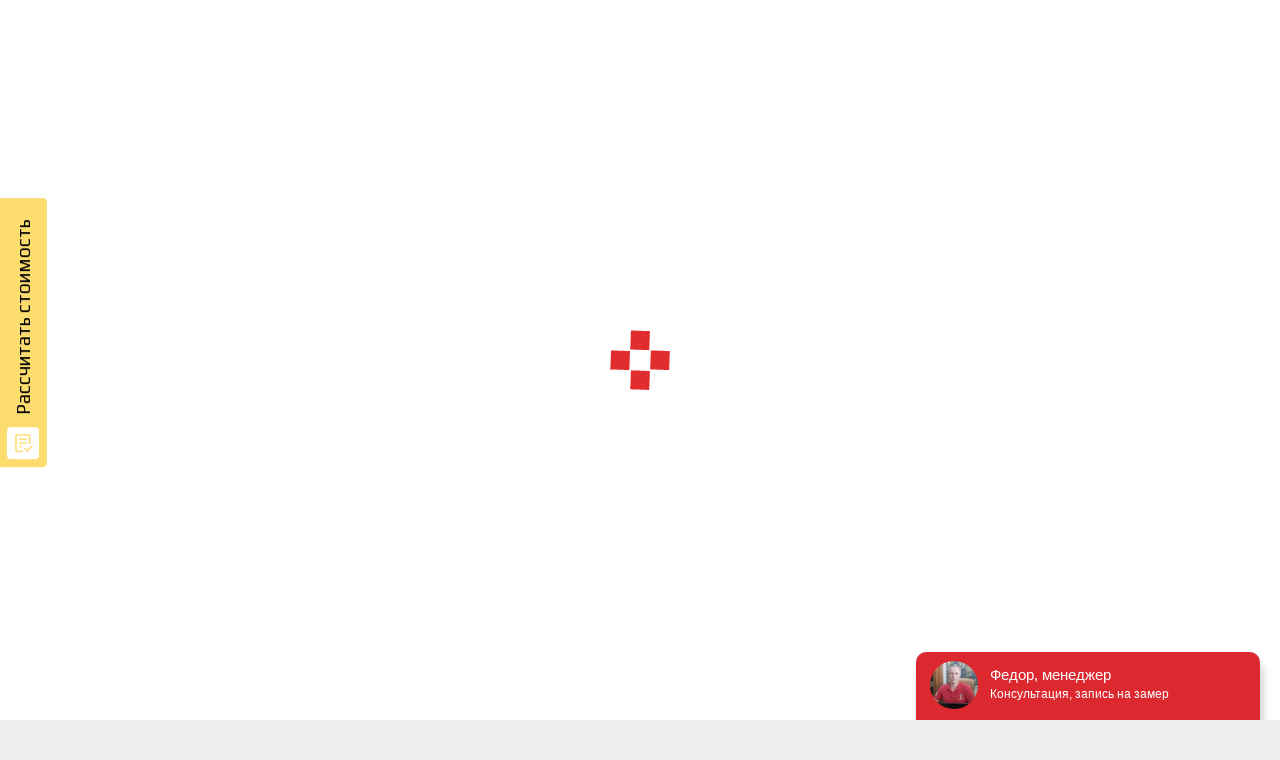

--- FILE ---
content_type: text/html; charset=UTF-8
request_url: https://odm70.ru/portfolio/otdelka-balkona-panelyami
body_size: 23845
content:
<!DOCTYPE HTML>
<html class="" lang="ru-RU">
<head>
	<meta charset="UTF-8">
	<title>Отделка балкона МДФ панелями в Томске под ключ фото | ОДМ</title>
<meta name='robots' content='max-image-preview:large' />

<!-- This site is optimized with the Yoast SEO Premium plugin v13.0 - https://yoast.com/wordpress/plugins/seo/ -->
<meta name="description" content="Отделка балкона МДФ панелями под ключ от компании ОДМ в Томске, отделка балкона МДФ панелями по выгодным ценам."/>
<meta name="robots" content="max-snippet:-1, max-image-preview:large, max-video-preview:-1"/>
<link rel="canonical" href="https://odm70.ru/portfolio/otdelka-balkona-panelyami" />
<meta property="og:locale" content="ru_RU" />
<meta property="og:type" content="article" />
<meta property="og:title" content="Отделка балкона МДФ панелями в Томске под ключ фото | ОДМ" />
<meta property="og:description" content="Отделка балкона МДФ панелями под ключ от компании ОДМ в Томске, отделка балкона МДФ панелями по выгодным ценам." />
<meta property="og:url" content="https://odm70.ru/portfolio/otdelka-balkona-panelyami" />
<meta property="og:site_name" content="odm70" />
<meta property="og:image" content="https://odm70.ru/wp-content/uploads/2020/02/IMG_201931111_172446.jpg" />
<meta property="og:image:secure_url" content="https://odm70.ru/wp-content/uploads/2020/02/IMG_201931111_172446.jpg" />
<meta property="og:image:width" content="1600" />
<meta property="og:image:height" content="1200" />
<meta name="twitter:card" content="summary_large_image" />
<meta name="twitter:description" content="Отделка балкона МДФ панелями под ключ от компании ОДМ в Томске, отделка балкона МДФ панелями по выгодным ценам." />
<meta name="twitter:title" content="Отделка балкона МДФ панелями в Томске под ключ фото | ОДМ" />
<meta name="twitter:image" content="https://odm70.ru/wp-content/uploads/2020/02/IMG_201931111_172446.jpg" />
<script type='application/ld+json' class='yoast-schema-graph yoast-schema-graph--main'>{"@context":"https://schema.org","@graph":[{"@type":"WebSite","@id":"https://odm70.ru/#website","url":"https://odm70.ru/","name":"odm70","potentialAction":{"@type":"SearchAction","target":"https://odm70.ru/?s={search_term_string}","query-input":"required name=search_term_string"}},{"@type":"ImageObject","@id":"https://odm70.ru/portfolio/otdelka-balkona-panelyami#primaryimage","url":"https://odm70.ru/wp-content/uploads/2020/02/IMG_201931111_172446.jpg","width":"1600","height":"1200","caption":"\u041e\u0442\u0434\u0435\u043b\u043a\u0430 \u0431\u0430\u043b\u043a\u043e\u043d\u0430 \u0432 \u0422\u043e\u043c\u0441\u043a\u0435"},{"@type":"WebPage","@id":"https://odm70.ru/portfolio/otdelka-balkona-panelyami#webpage","url":"https://odm70.ru/portfolio/otdelka-balkona-panelyami","inLanguage":"ru-RU","name":"\u041e\u0442\u0434\u0435\u043b\u043a\u0430 \u0431\u0430\u043b\u043a\u043e\u043d\u0430 \u041c\u0414\u0424 \u043f\u0430\u043d\u0435\u043b\u044f\u043c\u0438 \u0432 \u0422\u043e\u043c\u0441\u043a\u0435 \u043f\u043e\u0434 \u043a\u043b\u044e\u0447 \u0444\u043e\u0442\u043e | \u041e\u0414\u041c","isPartOf":{"@id":"https://odm70.ru/#website"},"primaryImageOfPage":{"@id":"https://odm70.ru/portfolio/otdelka-balkona-panelyami#primaryimage"},"datePublished":"2020-02-11T09:02:47+00:00","dateModified":"2020-03-12T06:19:20+00:00","description":"\u041e\u0442\u0434\u0435\u043b\u043a\u0430 \u0431\u0430\u043b\u043a\u043e\u043d\u0430 \u041c\u0414\u0424 \u043f\u0430\u043d\u0435\u043b\u044f\u043c\u0438 \u043f\u043e\u0434 \u043a\u043b\u044e\u0447 \u043e\u0442 \u043a\u043e\u043c\u043f\u0430\u043d\u0438\u0438 \u041e\u0414\u041c \u0432 \u0422\u043e\u043c\u0441\u043a\u0435, \u043e\u0442\u0434\u0435\u043b\u043a\u0430 \u0431\u0430\u043b\u043a\u043e\u043d\u0430 \u041c\u0414\u0424 \u043f\u0430\u043d\u0435\u043b\u044f\u043c\u0438 \u043f\u043e \u0432\u044b\u0433\u043e\u0434\u043d\u044b\u043c \u0446\u0435\u043d\u0430\u043c."}]}</script>
<!-- / Yoast SEO Premium plugin. -->

<link rel='dns-prefetch' href='//fonts.googleapis.com' />
<link rel='dns-prefetch' href='//s.w.org' />
<link rel="alternate" type="application/rss+xml" title="odm70 &raquo; Лента" href="https://odm70.ru/feed" />
<link rel="alternate" type="application/rss+xml" title="odm70 &raquo; Лента комментариев" href="https://odm70.ru/comments/feed" />
<meta name="viewport" content="width=device-width, initial-scale=1"><meta name="SKYPE_TOOLBAR" content="SKYPE_TOOLBAR_PARSER_COMPATIBLE"><meta name="theme-color" content="#f5f5f5"><meta property="og:title" content="Отделка балкона МДФ панелями"><meta property="og:type" content="article"><meta property="og:url" content="https://odm70.ru/portfolio/otdelka-balkona-panelyami"><meta property="og:image" itemprop="image" content="https://odm70.ru/wp-content/uploads/2020/02/IMG_201931111_172446-1024x768.jpg"><script type="text/javascript">
window._wpemojiSettings = {"baseUrl":"https:\/\/s.w.org\/images\/core\/emoji\/13.1.0\/72x72\/","ext":".png","svgUrl":"https:\/\/s.w.org\/images\/core\/emoji\/13.1.0\/svg\/","svgExt":".svg","source":{"concatemoji":"https:\/\/odm70.ru\/wp-includes\/js\/wp-emoji-release.min.js?ver=5.9.12"}};
/*! This file is auto-generated */
!function(e,a,t){var n,r,o,i=a.createElement("canvas"),p=i.getContext&&i.getContext("2d");function s(e,t){var a=String.fromCharCode;p.clearRect(0,0,i.width,i.height),p.fillText(a.apply(this,e),0,0);e=i.toDataURL();return p.clearRect(0,0,i.width,i.height),p.fillText(a.apply(this,t),0,0),e===i.toDataURL()}function c(e){var t=a.createElement("script");t.src=e,t.defer=t.type="text/javascript",a.getElementsByTagName("head")[0].appendChild(t)}for(o=Array("flag","emoji"),t.supports={everything:!0,everythingExceptFlag:!0},r=0;r<o.length;r++)t.supports[o[r]]=function(e){if(!p||!p.fillText)return!1;switch(p.textBaseline="top",p.font="600 32px Arial",e){case"flag":return s([127987,65039,8205,9895,65039],[127987,65039,8203,9895,65039])?!1:!s([55356,56826,55356,56819],[55356,56826,8203,55356,56819])&&!s([55356,57332,56128,56423,56128,56418,56128,56421,56128,56430,56128,56423,56128,56447],[55356,57332,8203,56128,56423,8203,56128,56418,8203,56128,56421,8203,56128,56430,8203,56128,56423,8203,56128,56447]);case"emoji":return!s([10084,65039,8205,55357,56613],[10084,65039,8203,55357,56613])}return!1}(o[r]),t.supports.everything=t.supports.everything&&t.supports[o[r]],"flag"!==o[r]&&(t.supports.everythingExceptFlag=t.supports.everythingExceptFlag&&t.supports[o[r]]);t.supports.everythingExceptFlag=t.supports.everythingExceptFlag&&!t.supports.flag,t.DOMReady=!1,t.readyCallback=function(){t.DOMReady=!0},t.supports.everything||(n=function(){t.readyCallback()},a.addEventListener?(a.addEventListener("DOMContentLoaded",n,!1),e.addEventListener("load",n,!1)):(e.attachEvent("onload",n),a.attachEvent("onreadystatechange",function(){"complete"===a.readyState&&t.readyCallback()})),(n=t.source||{}).concatemoji?c(n.concatemoji):n.wpemoji&&n.twemoji&&(c(n.twemoji),c(n.wpemoji)))}(window,document,window._wpemojiSettings);
</script>
<style type="text/css">
img.wp-smiley,
img.emoji {
	display: inline !important;
	border: none !important;
	box-shadow: none !important;
	height: 1em !important;
	width: 1em !important;
	margin: 0 0.07em !important;
	vertical-align: -0.1em !important;
	background: none !important;
	padding: 0 !important;
}
</style>
	<link rel='stylesheet' id='dashicons-css'  href='https://odm70.ru/wp-includes/css/dashicons.min.css?ver=5.9.12' type='text/css' media='all' />
<link rel='stylesheet' id='menu-icons-extra-css'  href='https://odm70.ru/wp-content/plugins/menu-icons/css/extra.min.css?ver=0.12.2' type='text/css' media='all' />
<link rel='stylesheet' id='wp-block-library-css'  href='https://odm70.ru/wp-includes/css/dist/block-library/style.min.css?ver=5.9.12' type='text/css' media='all' />
<style id='global-styles-inline-css' type='text/css'>
body{--wp--preset--color--black: #000000;--wp--preset--color--cyan-bluish-gray: #abb8c3;--wp--preset--color--white: #ffffff;--wp--preset--color--pale-pink: #f78da7;--wp--preset--color--vivid-red: #cf2e2e;--wp--preset--color--luminous-vivid-orange: #ff6900;--wp--preset--color--luminous-vivid-amber: #fcb900;--wp--preset--color--light-green-cyan: #7bdcb5;--wp--preset--color--vivid-green-cyan: #00d084;--wp--preset--color--pale-cyan-blue: #8ed1fc;--wp--preset--color--vivid-cyan-blue: #0693e3;--wp--preset--color--vivid-purple: #9b51e0;--wp--preset--gradient--vivid-cyan-blue-to-vivid-purple: linear-gradient(135deg,rgba(6,147,227,1) 0%,rgb(155,81,224) 100%);--wp--preset--gradient--light-green-cyan-to-vivid-green-cyan: linear-gradient(135deg,rgb(122,220,180) 0%,rgb(0,208,130) 100%);--wp--preset--gradient--luminous-vivid-amber-to-luminous-vivid-orange: linear-gradient(135deg,rgba(252,185,0,1) 0%,rgba(255,105,0,1) 100%);--wp--preset--gradient--luminous-vivid-orange-to-vivid-red: linear-gradient(135deg,rgba(255,105,0,1) 0%,rgb(207,46,46) 100%);--wp--preset--gradient--very-light-gray-to-cyan-bluish-gray: linear-gradient(135deg,rgb(238,238,238) 0%,rgb(169,184,195) 100%);--wp--preset--gradient--cool-to-warm-spectrum: linear-gradient(135deg,rgb(74,234,220) 0%,rgb(151,120,209) 20%,rgb(207,42,186) 40%,rgb(238,44,130) 60%,rgb(251,105,98) 80%,rgb(254,248,76) 100%);--wp--preset--gradient--blush-light-purple: linear-gradient(135deg,rgb(255,206,236) 0%,rgb(152,150,240) 100%);--wp--preset--gradient--blush-bordeaux: linear-gradient(135deg,rgb(254,205,165) 0%,rgb(254,45,45) 50%,rgb(107,0,62) 100%);--wp--preset--gradient--luminous-dusk: linear-gradient(135deg,rgb(255,203,112) 0%,rgb(199,81,192) 50%,rgb(65,88,208) 100%);--wp--preset--gradient--pale-ocean: linear-gradient(135deg,rgb(255,245,203) 0%,rgb(182,227,212) 50%,rgb(51,167,181) 100%);--wp--preset--gradient--electric-grass: linear-gradient(135deg,rgb(202,248,128) 0%,rgb(113,206,126) 100%);--wp--preset--gradient--midnight: linear-gradient(135deg,rgb(2,3,129) 0%,rgb(40,116,252) 100%);--wp--preset--duotone--dark-grayscale: url('#wp-duotone-dark-grayscale');--wp--preset--duotone--grayscale: url('#wp-duotone-grayscale');--wp--preset--duotone--purple-yellow: url('#wp-duotone-purple-yellow');--wp--preset--duotone--blue-red: url('#wp-duotone-blue-red');--wp--preset--duotone--midnight: url('#wp-duotone-midnight');--wp--preset--duotone--magenta-yellow: url('#wp-duotone-magenta-yellow');--wp--preset--duotone--purple-green: url('#wp-duotone-purple-green');--wp--preset--duotone--blue-orange: url('#wp-duotone-blue-orange');--wp--preset--font-size--small: 13px;--wp--preset--font-size--medium: 20px;--wp--preset--font-size--large: 36px;--wp--preset--font-size--x-large: 42px;}.has-black-color{color: var(--wp--preset--color--black) !important;}.has-cyan-bluish-gray-color{color: var(--wp--preset--color--cyan-bluish-gray) !important;}.has-white-color{color: var(--wp--preset--color--white) !important;}.has-pale-pink-color{color: var(--wp--preset--color--pale-pink) !important;}.has-vivid-red-color{color: var(--wp--preset--color--vivid-red) !important;}.has-luminous-vivid-orange-color{color: var(--wp--preset--color--luminous-vivid-orange) !important;}.has-luminous-vivid-amber-color{color: var(--wp--preset--color--luminous-vivid-amber) !important;}.has-light-green-cyan-color{color: var(--wp--preset--color--light-green-cyan) !important;}.has-vivid-green-cyan-color{color: var(--wp--preset--color--vivid-green-cyan) !important;}.has-pale-cyan-blue-color{color: var(--wp--preset--color--pale-cyan-blue) !important;}.has-vivid-cyan-blue-color{color: var(--wp--preset--color--vivid-cyan-blue) !important;}.has-vivid-purple-color{color: var(--wp--preset--color--vivid-purple) !important;}.has-black-background-color{background-color: var(--wp--preset--color--black) !important;}.has-cyan-bluish-gray-background-color{background-color: var(--wp--preset--color--cyan-bluish-gray) !important;}.has-white-background-color{background-color: var(--wp--preset--color--white) !important;}.has-pale-pink-background-color{background-color: var(--wp--preset--color--pale-pink) !important;}.has-vivid-red-background-color{background-color: var(--wp--preset--color--vivid-red) !important;}.has-luminous-vivid-orange-background-color{background-color: var(--wp--preset--color--luminous-vivid-orange) !important;}.has-luminous-vivid-amber-background-color{background-color: var(--wp--preset--color--luminous-vivid-amber) !important;}.has-light-green-cyan-background-color{background-color: var(--wp--preset--color--light-green-cyan) !important;}.has-vivid-green-cyan-background-color{background-color: var(--wp--preset--color--vivid-green-cyan) !important;}.has-pale-cyan-blue-background-color{background-color: var(--wp--preset--color--pale-cyan-blue) !important;}.has-vivid-cyan-blue-background-color{background-color: var(--wp--preset--color--vivid-cyan-blue) !important;}.has-vivid-purple-background-color{background-color: var(--wp--preset--color--vivid-purple) !important;}.has-black-border-color{border-color: var(--wp--preset--color--black) !important;}.has-cyan-bluish-gray-border-color{border-color: var(--wp--preset--color--cyan-bluish-gray) !important;}.has-white-border-color{border-color: var(--wp--preset--color--white) !important;}.has-pale-pink-border-color{border-color: var(--wp--preset--color--pale-pink) !important;}.has-vivid-red-border-color{border-color: var(--wp--preset--color--vivid-red) !important;}.has-luminous-vivid-orange-border-color{border-color: var(--wp--preset--color--luminous-vivid-orange) !important;}.has-luminous-vivid-amber-border-color{border-color: var(--wp--preset--color--luminous-vivid-amber) !important;}.has-light-green-cyan-border-color{border-color: var(--wp--preset--color--light-green-cyan) !important;}.has-vivid-green-cyan-border-color{border-color: var(--wp--preset--color--vivid-green-cyan) !important;}.has-pale-cyan-blue-border-color{border-color: var(--wp--preset--color--pale-cyan-blue) !important;}.has-vivid-cyan-blue-border-color{border-color: var(--wp--preset--color--vivid-cyan-blue) !important;}.has-vivid-purple-border-color{border-color: var(--wp--preset--color--vivid-purple) !important;}.has-vivid-cyan-blue-to-vivid-purple-gradient-background{background: var(--wp--preset--gradient--vivid-cyan-blue-to-vivid-purple) !important;}.has-light-green-cyan-to-vivid-green-cyan-gradient-background{background: var(--wp--preset--gradient--light-green-cyan-to-vivid-green-cyan) !important;}.has-luminous-vivid-amber-to-luminous-vivid-orange-gradient-background{background: var(--wp--preset--gradient--luminous-vivid-amber-to-luminous-vivid-orange) !important;}.has-luminous-vivid-orange-to-vivid-red-gradient-background{background: var(--wp--preset--gradient--luminous-vivid-orange-to-vivid-red) !important;}.has-very-light-gray-to-cyan-bluish-gray-gradient-background{background: var(--wp--preset--gradient--very-light-gray-to-cyan-bluish-gray) !important;}.has-cool-to-warm-spectrum-gradient-background{background: var(--wp--preset--gradient--cool-to-warm-spectrum) !important;}.has-blush-light-purple-gradient-background{background: var(--wp--preset--gradient--blush-light-purple) !important;}.has-blush-bordeaux-gradient-background{background: var(--wp--preset--gradient--blush-bordeaux) !important;}.has-luminous-dusk-gradient-background{background: var(--wp--preset--gradient--luminous-dusk) !important;}.has-pale-ocean-gradient-background{background: var(--wp--preset--gradient--pale-ocean) !important;}.has-electric-grass-gradient-background{background: var(--wp--preset--gradient--electric-grass) !important;}.has-midnight-gradient-background{background: var(--wp--preset--gradient--midnight) !important;}.has-small-font-size{font-size: var(--wp--preset--font-size--small) !important;}.has-medium-font-size{font-size: var(--wp--preset--font-size--medium) !important;}.has-large-font-size{font-size: var(--wp--preset--font-size--large) !important;}.has-x-large-font-size{font-size: var(--wp--preset--font-size--x-large) !important;}
</style>
<link rel='stylesheet' id='nouislider-css-css'  href='https://odm70.ru/wp-content/plugins/before-after-image-slider-lite/nouislider.css?ver=9.1.0' type='text/css' media='all' />
<link rel='stylesheet' id='wpbaimages-css-css'  href='https://odm70.ru/wp-content/plugins/before-after-image-slider-lite/ImageComparisonSlider.css?ver=2.1.1' type='text/css' media='all' />
<link rel='stylesheet' id='contact-form-7-css'  href='https://odm70.ru/wp-content/plugins/contact-form-7/includes/css/styles.css?ver=5.1.6' type='text/css' media='all' />
<link rel='stylesheet' id='us-fonts-css'  href='https://fonts.googleapis.com/css?family=Play%3A400%2C700&#038;display=swap&#038;ver=5.9.12' type='text/css' media='all' />
<!--[if lt IE 9]>
<link rel='stylesheet' id='vc_lte_ie9-css'  href='https://odm70.ru/wp-content/plugins/js_composer/assets/css/vc_lte_ie9.min.css?ver=6.0.5' type='text/css' media='screen' />
<![endif]-->
<link rel='stylesheet' id='popup-maker-site-css'  href='//odm70.ru/wp-content/uploads/pum/pum-site-styles.css?generated=1585117650&#038;ver=1.8.14' type='text/css' media='all' />
<link rel='stylesheet' id='us-style-css'  href='https://odm70.ru/wp-content/themes/Impreza/css/style.min.css?ver=7.1' type='text/css' media='all' />
<link rel='stylesheet' id='us-ripple-css'  href='https://odm70.ru/wp-content/themes/Impreza/common/css/base/ripple.css?ver=7.1' type='text/css' media='all' />
<link rel='stylesheet' id='us-responsive-css'  href='https://odm70.ru/wp-content/themes/Impreza/common/css/responsive.min.css?ver=7.1' type='text/css' media='all' />
<link rel='stylesheet' id='bsf-Defaults-css'  href='https://odm70.ru/wp-content/uploads/smile_fonts/Defaults/Defaults.css?ver=5.9.12' type='text/css' media='all' />
<link rel='stylesheet' id='ultimate-style-css'  href='https://odm70.ru/wp-content/plugins/Ultimate_VC_Addons/assets/min-css/style.min.css?ver=3.19.0' type='text/css' media='all' />
<link rel='stylesheet' id='ultimate-headings-style-css'  href='https://odm70.ru/wp-content/plugins/Ultimate_VC_Addons/assets/min-css/headings.min.css?ver=3.19.0' type='text/css' media='all' />
<link rel='stylesheet' id='ult_content_box_css-css'  href='https://odm70.ru/wp-content/plugins/Ultimate_VC_Addons/assets/min-css/content-box.min.css?ver=3.19.0' type='text/css' media='all' />
<script type='text/javascript' src='https://odm70.ru/wp-includes/js/jquery/jquery.min.js?ver=3.6.0' id='jquery-core-js'></script>
<script type='text/javascript' src='https://odm70.ru/wp-content/plugins/before-after-image-slider-lite/nouislider.js?ver=9.1.0' id='nouislider-js-js'></script>
<script type='text/javascript' src='https://odm70.ru/wp-content/plugins/before-after-image-slider-lite/ImageComparisonSlider.js?ver=2.1.1' id='wpbaimages-js-js'></script>
<script type='text/javascript' src='https://odm70.ru/wp-content/plugins/Ultimate_VC_Addons/assets/min-js/ultimate-params.min.js?ver=3.19.0' id='ultimate-vc-params-js'></script>
<script type='text/javascript' src='https://odm70.ru/wp-content/plugins/Ultimate_VC_Addons/assets/min-js/headings.min.js?ver=3.19.0' id='ultimate-headings-script-js'></script>
<link rel="https://api.w.org/" href="https://odm70.ru/wp-json/" /><link rel="EditURI" type="application/rsd+xml" title="RSD" href="https://odm70.ru/xmlrpc.php?rsd" />
<link rel="wlwmanifest" type="application/wlwmanifest+xml" href="https://odm70.ru/wp-includes/wlwmanifest.xml" /> 
<meta name="generator" content="WordPress 5.9.12" />
<link rel='shortlink' href='https://odm70.ru/?p=868' />
<link rel="alternate" type="application/json+oembed" href="https://odm70.ru/wp-json/oembed/1.0/embed?url=https%3A%2F%2Fodm70.ru%2Fportfolio%2Fotdelka-balkona-panelyami" />
<link rel="alternate" type="text/xml+oembed" href="https://odm70.ru/wp-json/oembed/1.0/embed?url=https%3A%2F%2Fodm70.ru%2Fportfolio%2Fotdelka-balkona-panelyami&#038;format=xml" />
	<script>
		if ( !/Android|webOS|iPhone|iPad|iPod|BlackBerry|IEMobile|Opera Mini/i.test( navigator.userAgent ) ) {
			var root = document.getElementsByTagName( 'html' )[ 0 ]
			root.className += " no-touch";
		}
	</script>
	<meta name="generator" content="Powered by WPBakery Page Builder - drag and drop page builder for WordPress."/>
<link rel="icon" href="https://odm70.ru/wp-content/uploads/2020/01/LGODM.png" sizes="32x32" />
<link rel="icon" href="https://odm70.ru/wp-content/uploads/2020/01/LGODM.png" sizes="192x192" />
<link rel="apple-touch-icon" href="https://odm70.ru/wp-content/uploads/2020/01/LGODM.png" />
<meta name="msapplication-TileImage" content="https://odm70.ru/wp-content/uploads/2020/01/LGODM.png" />
<noscript><style> .wpb_animate_when_almost_visible { opacity: 1; }</style></noscript>		<style id="us-theme-options-css">@font-face{font-display:block;font-style:normal;font-family:"fontawesome";font-weight:900;src:url("https://odm70.ru/wp-content/themes/Impreza/fonts/fa-solid-900.woff2") format("woff2"),url("https://odm70.ru/wp-content/themes/Impreza/fonts/fa-solid-900.woff") format("woff")}.fas,.fa{font-family:"fontawesome";font-weight:900}@font-face{font-display:block;font-style:normal;font-family:"fontawesome";font-weight:400;src:url("https://odm70.ru/wp-content/themes/Impreza/fonts/fa-regular-400.woff2") format("woff2"),url("https://odm70.ru/wp-content/themes/Impreza/fonts/fa-regular-400.woff") format("woff")}.far{font-family:"fontawesome";font-weight:400}@font-face{font-display:block;font-style:normal;font-family:"fontawesome";font-weight:300;src:url("https://odm70.ru/wp-content/themes/Impreza/fonts/fa-light-300.woff2") format("woff2"),url("https://odm70.ru/wp-content/themes/Impreza/fonts/fa-light-300.woff") format("woff")}.fal{font-family:"fontawesome";font-weight:300}@font-face{font-display:block;font-style:normal;font-family:"Font Awesome 5 Duotone";font-weight:900;src:url("https://odm70.ru/wp-content/themes/Impreza/fonts/fa-duotone-900.woff2") format("woff2"),url("https://odm70.ru/wp-content/themes/Impreza/fonts/fa-duotone-900.woff") format("woff")}.fad{font-family:"Font Awesome 5 Duotone";font-weight:900;position:relative}@font-face{font-display:block;font-style:normal;font-family:"Font Awesome 5 Brands";font-weight:400;src:url("https://odm70.ru/wp-content/themes/Impreza/fonts/fa-brands-400.woff2") format("woff2"),url("https://odm70.ru/wp-content/themes/Impreza/fonts/fa-brands-400.woff") format("woff")}.fab{font-family:"Font Awesome 5 Brands";font-weight:400}@font-face{font-display:block;font-style:normal;font-family:"Material Icons";font-weight:400;src:url("https://odm70.ru/wp-content/themes/Impreza/fonts/material-icons.woff2") format("woff2"),url("https://odm70.ru/wp-content/themes/Impreza/fonts/material-icons.woff") format("woff")}.material-icons{font-family:"Material Icons";font-weight:400;font-style:normal;letter-spacing:normal;text-transform:none;display:inline-block;white-space:nowrap;word-wrap:normal;direction:ltr;font-feature-settings:"liga";-moz-osx-font-smoothing:grayscale} .style_phone6-1>*{background-image:url(https://odm70.ru/wp-content/themes/Impreza/img/phone-6-black-real.png)} .style_phone6-2>*{background-image:url(https://odm70.ru/wp-content/themes/Impreza/img/phone-6-white-real.png)} .style_phone6-3>*{background-image:url(https://odm70.ru/wp-content/themes/Impreza/img/phone-6-black-flat.png)} .style_phone6-4>*{background-image:url(https://odm70.ru/wp-content/themes/Impreza/img/phone-6-white-flat.png)}.leaflet-default-icon-path{background-image:url(https://odm70.ru/wp-content/themes/Impreza/common/css/vendor/images/marker-icon.png)} html, .l-header .widget, .menu-item-object-us_page_block{font-family:'Play', sans-serif;font-weight:400;font-size:16px;line-height:20px}h1{font-family:'Play', sans-serif;font-weight:400;font-size:40px;line-height:1.2;letter-spacing:0;margin-bottom:1.5rem}h2{font-family:'Play', sans-serif;font-weight:400;font-size:33px;line-height:1.40;letter-spacing:0;margin-bottom:1.5rem}h3{font-family:'Play', sans-serif;font-weight:400;font-size:28px;line-height:1.40;letter-spacing:0;margin-bottom:1.5rem}.widgettitle, .comment-reply-title, h4{font-family:'Play', sans-serif;font-weight:400;font-size:24px;line-height:1.40;letter-spacing:0;margin-bottom:1.5rem}h5{font-family:'Play', sans-serif;font-weight:400;font-size:20px;line-height:1.40;letter-spacing:0;margin-bottom:1.5rem}h6{font-family:'Play', sans-serif;font-weight:400;font-size:18px;line-height:1.40;letter-spacing:0;margin-bottom:1.5rem}@media (max-width:767px){html{font-size:13px;line-height:16px} h1{font-size:28px} h1.vc_custom_heading{font-size:28px!important} h2{font-size:26px} h2.vc_custom_heading{font-size:26px!important} h3{font-size:24px} h3.vc_custom_heading{font-size:24px!important} h4, .widgettitle, .comment-reply-title{font-size:22px} h4.vc_custom_heading{font-size:22px!important} h5{font-size:20px} h5.vc_custom_heading{font-size:20px!important} h6{font-size:18px} h6.vc_custom_heading{font-size:18px!important}}body{background:#eee} body, .l-header.pos_fixed{min-width:1300px} .l-canvas.type_boxed, .l-canvas.type_boxed .l-subheader, .l-canvas.type_boxed~.l-footer{max-width:1300px} .l-subheader-h, .l-section-h, .l-main .aligncenter, .w-tabs-section-content-h{max-width:1140px} .post-password-form{max-width:calc(1140px + 5rem)}@media screen and (max-width:1220px){.l-main .aligncenter{max-width:calc(100vw - 5rem)}}@media screen and (min-width:1220px){.l-main .alignfull{margin-left:calc(570px - 50vw);margin-right:calc(570px - 50vw)}}.wpb_text_column:not(:last-child){margin-bottom:1.5rem} .g-cols .l-sidebar{width:25%} .g-cols .l-content{width:75%}@media (max-width:767px){.l-canvas{overflow:hidden} .g-cols.reversed{flex-direction:column-reverse} .g-cols>div:not([class*=" vc_col-"]){width:100%;margin:0 0 1rem} .g-cols.type_boxes>div, .g-cols.reversed>div:first-child, .g-cols:not(.reversed)>div:last-child, .g-cols>div.has-fill{margin-bottom:0} .align_center_xs, .align_center_xs .w-socials{text-align:center} .align_center_xs .w-hwrapper>*{margin:0.5rem 0;width:100%}} @media (min-width:768px){.l-section.for_sidebar.at_left>div>.g-cols{flex-direction:row-reverse} .vc_column-inner.type_sticky>.wpb_wrapper{position:-webkit-sticky;position:sticky}} button[type="submit"]:not(.w-btn),input[type="submit"]{font-size:16px;line-height:1.2;font-weight:700;font-style:normal;text-transform:none;letter-spacing:0em;border-radius:1.2em;padding:1em 1.8em;box-shadow:0 0.15em 0.3em rgba(0,0,0,0.1);background:#FFEA00;border-color:transparent;color:#414146!important}button[type="submit"]:not(.w-btn):before,input[type="submit"]{border-width:0px}.no-touch button[type="submit"]:not(.w-btn):hover,.no-touch input[type="submit"]:hover{box-shadow:0 0.2em 0.4em rgba(0,0,0,0.2);background:#FFEA00;border-color:transparent;color:#414146!important}.us-btn-style_1{font-family:'Play', sans-serif;font-size:16px;line-height:1.2;font-weight:700;font-style:normal;text-transform:none;letter-spacing:0em;border-radius:1.2em;padding:1em 1.8em;background:#FFEA00;border-color:transparent;color:#414146!important;box-shadow:0 0.15em 0.3em rgba(0,0,0,0.1)}.us-btn-style_1:before{border-width:0px}.no-touch .us-btn-style_1:hover{box-shadow:0 0.2em 0.4em rgba(0,0,0,0.2);background:#FFEA00;border-color:transparent;color:#414146!important}.us-btn-style_3{font-family:'Play', sans-serif;font-size:16px;line-height:1.20;font-weight:700;font-style:normal;text-transform:none;letter-spacing:0em;border-radius:0em;padding:0.6em 1.4em;background:#FFEA00;border-color:transparent;color:#414146!important;box-shadow:0 0em 0em rgba(0,0,0,0.2)}.us-btn-style_3:before{border-width:0px}.no-touch .us-btn-style_3:hover{box-shadow:0 0em 0em rgba(0,0,0,0.2);background:#414146;border-color:transparent;color:#FFEA00!important}.us-btn-style_2{font-family:'Play', sans-serif;font-size:16px;line-height:1.20;font-weight:700;font-style:normal;text-transform:none;letter-spacing:0em;border-radius:1.20em;padding:1em 1.8em;background:#414146;border-color:transparent;color:#FFEA00!important;box-shadow:0 0em 0em rgba(0,0,0,0.2)}.us-btn-style_2:before{border-width:0px}.no-touch .us-btn-style_2:hover{box-shadow:0 0.3em 0.6em rgba(0,0,0,0.2);background:#414146;border-color:transparent;color:#FFEA00!important}a, button, input[type="submit"], .ui-slider-handle{outline:none!important}.w-header-show, .w-toplink{background:rgba(0,0,0,0.3)}body{-webkit-tap-highlight-color:rgba(225,45,46,0.2)} .l-subheader.at_top, .l-subheader.at_top .w-dropdown-list, .l-subheader.at_top .type_mobile .w-nav-list.level_1{background:linear-gradient(0deg,#f5f5f5,#fff)} .l-subheader.at_top, .l-subheader.at_top .w-dropdown.opened, .l-subheader.at_top .type_mobile .w-nav-list.level_1{color:#414146} .no-touch .l-subheader.at_top a:hover, .no-touch .l-header.bg_transparent .l-subheader.at_top .w-dropdown.opened a:hover{color:#E12D2E}.header_ver .l-header, .l-subheader.at_middle, .l-subheader.at_middle .w-dropdown-list, .l-subheader.at_middle .type_mobile .w-nav-list.level_1{background:#fff} .l-subheader.at_middle, .l-subheader.at_middle .w-dropdown.opened, .l-subheader.at_middle .type_mobile .w-nav-list.level_1{color:#414146} .no-touch .l-subheader.at_middle a:hover, .no-touch .l-header.bg_transparent .l-subheader.at_middle .w-dropdown.opened a:hover{color:#E12D2E}.l-subheader.at_bottom, .l-subheader.at_bottom .w-dropdown-list, .l-subheader.at_bottom .type_mobile .w-nav-list.level_1{background:#f5f5f5} .l-subheader.at_bottom, .l-subheader.at_bottom .w-dropdown.opened, .l-subheader.at_bottom .type_mobile .w-nav-list.level_1{color:#414146} .no-touch .l-subheader.at_bottom a:hover, .no-touch .l-header.bg_transparent .l-subheader.at_bottom .w-dropdown.opened a:hover{color:#E12D2E}.l-header.bg_transparent:not(.sticky) .l-subheader{color:#fff} .no-touch .l-header.bg_transparent:not(.sticky) .w-text a:hover, .no-touch .l-header.bg_transparent:not(.sticky) .w-html a:hover, .no-touch .l-header.bg_transparent:not(.sticky) .w-dropdown a:hover, .no-touch .l-header.bg_transparent:not(.sticky) .type_desktop .menu-item.level_1:hover>a{color:#fff} .l-header.bg_transparent:not(.sticky) .w-nav-title:after{background:#fff}.w-search-form, .w-search-background{background:;color:#fff} .w-nav .menu-item.level_1>a:focus, .no-touch .w-nav .menu-item.level_1.opened>a, .no-touch .w-nav .menu-item.level_1:hover>a{background:transparent;color:#E12D2E} .w-nav-title:after{background:#E12D2E}.w-nav .menu-item.level_1.current-menu-item>a, .w-nav .menu-item.level_1.current-menu-ancestor>a, .w-nav .menu-item.level_1.current-page-ancestor>a{background:transparent;color:#E12D2E}.l-header.bg_transparent:not(.sticky) .w-nav.type_desktop .menu-item.level_1.current-menu-item>a, .l-header.bg_transparent:not(.sticky) .w-nav.type_desktop .menu-item.level_1.current-menu-ancestor>a, .l-header.bg_transparent:not(.sticky) .w-nav.type_desktop .menu-item.level_1.current-page-ancestor>a{background:transparent;color:#E12D2E}.w-nav-list:not(.level_1){background:#fff;color:#414146}.no-touch .w-nav .menu-item:not(.level_1)>a:focus, .no-touch .w-nav .menu-item:not(.level_1):hover>a{background:#ffffff;color:#E12D2E}.w-nav .menu-item:not(.level_1).current-menu-item>a, .w-nav .menu-item:not(.level_1).current-menu-ancestor>a, .w-nav .menu-item:not(.level_1).current-page-ancestor>a{background:transparent;color:#E12D2E}.btn.menu-item>a{background:#414146!important;color:#fff!important} .no-touch .btn.menu-item>a:hover{background:#E12D2E!important;color:#fff!important} .has-content-bg-background-color, option, body.us_iframe, .l-preloader, .l-canvas, .l-footer, .l-popup-box-content, .l-cookie, .g-filters.style_1 .g-filters-item.active, .w-pricing-item-h, .w-tabs.style_default .w-tabs-item.active, .no-touch .w-tabs.style_default .w-tabs-item.active:hover, .w-tabs.style_modern .w-tabs-item:after, .w-tabs.style_timeline .w-tabs-item, .w-tabs.style_timeline .w-tabs-section-header-h, .leaflet-popup-content-wrapper, .leaflet-popup-tip, .wpml-ls-statics-footer, .select2-selection__choice, .select2-search input{background:#ffffff} .has-content-bg-color, .w-iconbox.style_circle.color_contrast .w-iconbox-icon{color:#ffffff}.has-content-bg-alt-background-color, input, textarea, select, .w-actionbox.color_light, .w-form-checkbox, .w-form-radio, .g-filters.style_1, .g-filters.style_2 .g-filters-item.active, .w-flipbox-front, .w-grid-none, .w-ibanner, .w-iconbox.style_circle.color_light .w-iconbox-icon, .w-pricing.style_simple .w-pricing-item-header, .w-pricing.style_cards .w-pricing-item-header, .w-pricing.style_flat .w-pricing-item-h, .w-progbar-bar, .w-progbar.style_3 .w-progbar-bar:before, .w-progbar.style_3 .w-progbar-bar-count, .w-socials.style_solid .w-socials-item-link, .w-tabs.style_default .w-tabs-list, .w-tabs.style_timeline.zephyr .w-tabs-item, .w-tabs.style_timeline.zephyr .w-tabs-section-header-h, .no-touch .l-main .widget_nav_menu a:hover, .no-touch .owl-carousel.navpos_outside .owl-nav div:hover, .smile-icon-timeline-wrap .timeline-wrapper .timeline-block, .smile-icon-timeline-wrap .timeline-feature-item.feat-item, .wpml-ls-legacy-dropdown a, .wpml-ls-legacy-dropdown-click a, .tablepress .row-hover tr:hover td, .select2-selection, .select2-dropdown{background:#f5f5f5} .timeline-wrapper .timeline-post-right .ult-timeline-arrow l, .timeline-wrapper .timeline-post-left .ult-timeline-arrow l, .timeline-feature-item.feat-item .ult-timeline-arrow l{border-color:#f5f5f5} .has-content-bg-alt-color{color:#f5f5f5}hr, td, th, input, textarea, select, .l-section, .vc_column_container, .vc_column-inner, .w-comments .children, .w-image, .w-pricing-item-h, .w-profile, .w-sharing-item, .w-tabs-list, .w-tabs-section, .widget_calendar #calendar_wrap, .l-main .widget_nav_menu .menu, .l-main .widget_nav_menu .menu-item a, .smile-icon-timeline-wrap .timeline-line{border-color:#e8e8e8} .has-content-border-color, .w-separator.color_border, .w-iconbox.color_light .w-iconbox-icon{color:#e8e8e8} .has-content-border-background-color, .w-flipbox-back, .w-iconbox.style_circle.color_light .w-iconbox-icon, .no-touch .wpml-ls-sub-menu a:hover{background:#e8e8e8} .w-iconbox.style_outlined.color_light .w-iconbox-icon, .w-socials.style_outlined .w-socials-item-link, .pagination .page-numbers{box-shadow:0 0 0 2px #e8e8e8 inset}.has-content-heading-color, .l-cookie, h1, h2, h3, h4, h5, h6, .w-counter.color_heading .w-counter-value{color:#1a1a1a} .has-content-heading-background-color, .w-progbar.color_heading .w-progbar-bar-h{background:#1a1a1a}.has-content-text-color, input, textarea, select, .l-canvas, .l-footer, .l-popup-box-content, .w-form-row-field>i, .w-ibanner, .w-iconbox.color_light.style_circle .w-iconbox-icon, .w-tabs.style_timeline .w-tabs-item, .w-tabs.style_timeline .w-tabs-section-header-h, .leaflet-popup-content-wrapper, .leaflet-popup-tip, .select2-dropdown{color:#333} .has-content-text-background-color, .w-iconbox.style_circle.color_contrast .w-iconbox-icon, .w-progbar.color_text .w-progbar-bar-h, .w-scroller-dot span{background:#333} .w-iconbox.style_outlined.color_contrast .w-iconbox-icon{box-shadow:0 0 0 2px #333 inset} .w-scroller-dot span{box-shadow:0 0 0 2px #333}a{color:#E12D2E}.no-touch a:hover, .no-touch .tablepress .sorting:hover, .no-touch .post_navigation.layout_simple a:hover .post_navigation-item-title{color:#FFEA00}.has-content-primary-color, .g-preloader, .l-main .w-contacts-item:before, .w-counter.color_primary .w-counter-value, .g-filters.style_1 .g-filters-item.active, .g-filters.style_3 .g-filters-item.active, .w-form-row.focused .w-form-row-field>i, .w-iconbox.color_primary .w-iconbox-icon, .w-post-elm .w-post-slider-trigger:hover, .w-separator.color_primary, .w-sharing.type_outlined.color_primary .w-sharing-item, .no-touch .w-sharing.type_simple.color_primary .w-sharing-item:hover .w-sharing-icon, .w-tabs.style_default .w-tabs-item.active, .w-tabs.style_trendy .w-tabs-item.active, .w-tabs-section.active .w-tabs-section-header, .tablepress .sorting_asc, .tablepress .sorting_desc, .highlight_primary{color:#E12D2E} .has-content-primary-background-color, .l-section.color_primary, .us-btn-style_badge, .no-touch .post_navigation.layout_sided a:hover .post_navigation-item-arrow, .highlight_primary_bg, .w-actionbox.color_primary, .w-form-row-field:after, .w-form-row input:checked + .w-form-checkbox, .w-form-row input:checked + .w-form-radio, .no-touch .g-filters.style_1 .g-filters-item:hover, .no-touch .g-filters.style_2 .g-filters-item:hover, .w-comments-item.bypostauthor .w-comments-item-author span, .w-grid .with_quote_icon, .w-iconbox.style_circle.color_primary .w-iconbox-icon, .no-touch .w-iconbox.style_circle .w-iconbox-icon:before, .no-touch .w-iconbox.style_outlined .w-iconbox-icon:before, .no-touch .w-person-links-item:before, .w-pricing.style_simple .type_featured .w-pricing-item-header, .w-pricing.style_cards .type_featured .w-pricing-item-header, .w-pricing.style_flat .type_featured .w-pricing-item-h, .w-progbar.color_primary .w-progbar-bar-h, .w-sharing.type_solid.color_primary .w-sharing-item, .w-sharing.type_fixed.color_primary .w-sharing-item, .w-sharing.type_outlined.color_primary .w-sharing-item:before, .no-touch .w-sharing-tooltip .w-sharing-item:hover, .w-socials-item-link-hover, .w-tabs-list-bar, .w-tabs.style_modern .w-tabs-list, .w-tabs.style_timeline .w-tabs-item:before, .w-tabs.style_timeline .w-tabs-section-header-h:before, .no-touch .w-header-show:hover, .no-touch .w-toplink.active:hover, .no-touch .pagination .page-numbers:before, .pagination .page-numbers.current, .l-main .widget_nav_menu .menu-item.current-menu-item>a, .rsThumb.rsNavSelected, .select2-results__option--highlighted{background:#E12D2E} .w-tabs.style_default .w-tabs-item.active, .owl-dot.active span, .rsBullet.rsNavSelected span{border-color:#E12D2E} .l-main .w-contacts-item:before, .w-iconbox.color_primary.style_outlined .w-iconbox-icon, .w-sharing.type_outlined.color_primary .w-sharing-item, .w-tabs.style_timeline .w-tabs-item, .w-tabs.style_timeline .w-tabs-section-header-h{box-shadow:0 0 0 2px #E12D2E inset} input:focus, input:focus + .w-form-checkbox, textarea:focus, select:focus, .select2-container--focus .select2-selection{box-shadow:0 0 0 2px #E12D2E}.has-content-secondary-color, .w-counter.color_secondary .w-counter-value, .w-iconbox.color_secondary .w-iconbox-icon, .w-separator.color_secondary, .w-sharing.type_outlined.color_secondary .w-sharing-item, .no-touch .w-sharing.type_simple.color_secondary .w-sharing-item:hover .w-sharing-icon, .highlight_secondary{color:#E12D2E} .has-content-secondary-background-color, .l-section.color_secondary, .w-actionbox.color_secondary, .no-touch .us-btn-style_badge:hover, .w-iconbox.style_circle.color_secondary .w-iconbox-icon, .w-progbar.color_secondary .w-progbar-bar-h, .w-sharing.type_solid.color_secondary .w-sharing-item, .w-sharing.type_fixed.color_secondary .w-sharing-item, .w-sharing.type_outlined.color_secondary .w-sharing-item:before, .highlight_secondary_bg{background:#E12D2E} .w-iconbox.color_secondary.style_outlined .w-iconbox-icon, .w-sharing.type_outlined.color_secondary .w-sharing-item{box-shadow:0 0 0 2px #E12D2E inset}.has-content-faded-color, blockquote:before, .w-form-row-description, .l-main .post-author-website, .l-main .w-profile-link.for_logout, .l-main .widget_tag_cloud, .highlight_faded{color:#999} .has-content-faded-background-color{background:#999} .l-section.color_alternate, .color_alternate .g-filters.style_1 .g-filters-item.active, .color_alternate .w-pricing-item-h, .color_alternate .w-tabs.style_default .w-tabs-item.active, .color_alternate .w-tabs.style_modern .w-tabs-item:after, .no-touch .color_alternate .w-tabs.style_default .w-tabs-item.active:hover, .color_alternate .w-tabs.style_timeline .w-tabs-item, .color_alternate .w-tabs.style_timeline .w-tabs-section-header-h{background:#f5f5f5} .color_alternate .w-iconbox.style_circle.color_contrast .w-iconbox-icon{color:#f5f5f5}.color_alternate input:not([type="submit"]), .color_alternate textarea, .color_alternate select, .color_alternate .w-form-checkbox, .color_alternate .w-form-radio, .color_alternate .g-filters.style_1, .color_alternate .g-filters.style_2 .g-filters-item.active, .color_alternate .w-grid-none, .color_alternate .w-iconbox.style_circle.color_light .w-iconbox-icon, .color_alternate .w-pricing.style_simple .w-pricing-item-header, .color_alternate .w-pricing.style_cards .w-pricing-item-header, .color_alternate .w-pricing.style_flat .w-pricing-item-h, .color_alternate .w-progbar-bar, .color_alternate .w-socials.style_solid .w-socials-item-link, .color_alternate .w-tabs.style_default .w-tabs-list, .color_alternate .ginput_container_creditcard{background:#fff}.l-section.color_alternate, .color_alternate td, .color_alternate th, .color_alternate .vc_column_container, .color_alternate .vc_column-inner, .color_alternate .w-comments .children, .color_alternate .w-image, .color_alternate .w-pricing-item-h, .color_alternate .w-profile, .color_alternate .w-sharing-item, .color_alternate .w-tabs-list, .color_alternate .w-tabs-section{border-color:#ddd} .color_alternate .w-separator.color_border, .color_alternate .w-iconbox.color_light .w-iconbox-icon{color:#ddd} .color_alternate .w-iconbox.style_circle.color_light .w-iconbox-icon{background:#ddd} .color_alternate .w-iconbox.style_outlined.color_light .w-iconbox-icon, .color_alternate .w-socials.style_outlined .w-socials-item-link, .color_alternate .pagination .page-numbers{box-shadow:0 0 0 2px #ddd inset}.l-section.color_alternate h1, .l-section.color_alternate h2, .l-section.color_alternate h3, .l-section.color_alternate h4, .l-section.color_alternate h5, .l-section.color_alternate h6, .color_alternate .w-counter.color_heading .w-counter-value{color:#1a1a1a} .color_alternate .w-progbar.color_contrast .w-progbar-bar-h{background:#1a1a1a}.l-section.color_alternate, .color_alternate input, .color_alternate textarea, .color_alternate select, .color_alternate .w-form-row-field>i, .color_alternate .w-iconbox.color_contrast .w-iconbox-icon, .color_alternate .w-iconbox.color_light.style_circle .w-iconbox-icon, .color_alternate .w-tabs.style_timeline .w-tabs-item, .color_alternate .w-tabs.style_timeline .w-tabs-section-header-h{color:#333} .color_alternate .w-iconbox.style_circle.color_contrast .w-iconbox-icon{background:#333} .color_alternate .w-iconbox.style_outlined.color_contrast .w-iconbox-icon{box-shadow:0 0 0 2px #333 inset}.color_alternate a{color:#E12D2E}.no-touch .color_alternate a:hover{color:#FFEA00}.color_alternate .highlight_primary, .l-main .color_alternate .w-contacts-item:before, .color_alternate .w-counter.color_primary .w-counter-value, .color_alternate .g-preloader, .color_alternate .g-filters.style_1 .g-filters-item.active, .color_alternate .g-filters.style_3 .g-filters-item.active, .color_alternate .w-form-row.focused .w-form-row-field>i, .color_alternate .w-iconbox.color_primary .w-iconbox-icon, .color_alternate .w-separator.color_primary, .color_alternate .w-tabs.style_default .w-tabs-item.active, .color_alternate .w-tabs.style_trendy .w-tabs-item.active, .color_alternate .w-tabs-section.active .w-tabs-section-header{color:#e95095} .color_alternate .highlight_primary_bg, .color_alternate .w-actionbox.color_primary, .no-touch .color_alternate .g-filters.style_1 .g-filters-item:hover, .no-touch .color_alternate .g-filters.style_2 .g-filters-item:hover, .color_alternate .w-iconbox.style_circle.color_primary .w-iconbox-icon, .no-touch .color_alternate .w-iconbox.style_circle .w-iconbox-icon:before, .no-touch .color_alternate .w-iconbox.style_outlined .w-iconbox-icon:before, .color_alternate .w-pricing.style_simple .type_featured .w-pricing-item-header, .color_alternate .w-pricing.style_cards .type_featured .w-pricing-item-header, .color_alternate .w-pricing.style_flat .type_featured .w-pricing-item-h, .color_alternate .w-progbar.color_primary .w-progbar-bar-h, .color_alternate .w-tabs.style_modern .w-tabs-list, .color_alternate .w-tabs.style_trendy .w-tabs-item:after, .color_alternate .w-tabs.style_timeline .w-tabs-item:before, .color_alternate .w-tabs.style_timeline .w-tabs-section-header-h:before, .no-touch .color_alternate .pagination .page-numbers:before, .color_alternate .pagination .page-numbers.current{background:linear-gradient(135deg,#e95095,#7049ba)} .color_alternate .w-tabs.style_default .w-tabs-item.active, .no-touch .color_alternate .w-tabs.style_default .w-tabs-item.active:hover{border-color:#e95095} .l-main .color_alternate .w-contacts-item:before, .color_alternate .w-iconbox.color_primary.style_outlined .w-iconbox-icon, .color_alternate .w-tabs.style_timeline .w-tabs-item, .color_alternate .w-tabs.style_timeline .w-tabs-section-header-h{box-shadow:0 0 0 2px #e95095 inset} .color_alternate input:focus, .color_alternate textarea:focus, .color_alternate select:focus{box-shadow:0 0 0 2px #e95095}.color_alternate .highlight_secondary, .color_alternate .w-counter.color_secondary .w-counter-value, .color_alternate .w-iconbox.color_secondary .w-iconbox-icon, .color_alternate .w-separator.color_secondary{color:#E12D2E} .color_alternate .highlight_secondary_bg, .color_alternate .w-actionbox.color_secondary, .color_alternate .w-iconbox.style_circle.color_secondary .w-iconbox-icon, .color_alternate .w-progbar.color_secondary .w-progbar-bar-h{background:#E12D2E} .color_alternate .w-iconbox.color_secondary.style_outlined .w-iconbox-icon{box-shadow:0 0 0 2px #E12D2E inset}.color_alternate .highlight_faded, .color_alternate .w-profile-link.for_logout{color:#999} .color_footer-top{background:#333333}.color_footer-top input:not([type="submit"]), .color_footer-top textarea, .color_footer-top select, .color_footer-top .w-form-checkbox, .color_footer-top .w-form-radio, .color_footer-top .w-socials.style_solid .w-socials-item-link{background:#222}.color_footer-top, .color_footer-top td, .color_footer-top th, .color_footer-top input:not([type="submit"]), .color_footer-top textarea, .color_footer-top select, .color_footer-top .vc_column_container, .color_footer-top .vc_column-inner, .color_footer-top .w-image, .color_footer-top .w-pricing-item-h, .color_footer-top .w-profile, .color_footer-top .w-sharing-item, .color_footer-top .w-tabs-list, .color_footer-top .w-tabs-section{border-color:#282828} .color_footer-top .w-separator.color_border{color:#282828} .color_footer-top .w-socials.style_outlined .w-socials-item-link{box-shadow:0 0 0 2px #282828 inset}.color_footer-top{color:#ffffff}.color_footer-top a{color:#fff}.no-touch .color_footer-top a:hover, .color_footer-top .w-form-row.focused .w-form-row-field>i{color:#E12D2E} .color_footer-top input:focus, .color_footer-top textarea:focus, .color_footer-top select:focus{box-shadow:0 0 0 2px #E12D2E} .color_footer-bottom{background:#222}.color_footer-bottom input:not([type="submit"]), .color_footer-bottom textarea, .color_footer-bottom select, .color_footer-bottom .w-form-checkbox, .color_footer-bottom .w-form-radio, .color_footer-bottom .w-socials.style_solid .w-socials-item-link{background:#1a1a1a}.color_footer-bottom, .color_footer-bottom td, .color_footer-bottom th, .color_footer-bottom input:not([type="submit"]), .color_footer-bottom textarea, .color_footer-bottom select, .color_footer-bottom .vc_column_container, .color_footer-bottom .vc_column-inner, .color_footer-bottom .w-image, .color_footer-bottom .w-pricing-item-h, .color_footer-bottom .w-profile, .color_footer-bottom .w-sharing-item, .color_footer-bottom .w-tabs-list, .color_footer-bottom .w-tabs-section{border-color:#333} .color_footer-bottom .w-separator.color_border{color:#333} .color_footer-bottom .w-socials.style_outlined .w-socials-item-link{box-shadow:0 0 0 2px #333 inset}.color_footer-bottom{color:#cccccc}.color_footer-bottom a{color:#ccc}.no-touch .color_footer-bottom a:hover, .color_footer-bottom .w-form-row.focused .w-form-row-field>i{color:#E12D2E} .color_footer-bottom input:focus, .color_footer-bottom textarea:focus, .color_footer-bottom select:focus{box-shadow:0 0 0 2px #E12D2E}</style>
				<style id="us-header-css"> @media (min-width:900px){.hidden_for_default{display:none!important} .l-subheader.at_top{display:none}.l-header{position:relative;z-index:111;width:100%} .l-subheader{margin:0 auto} .l-subheader.width_full{padding-left:1.5rem;padding-right:1.5rem} .l-subheader-h{display:flex;align-items:center;position:relative;margin:0 auto;height:inherit} .w-header-show{display:none}.l-header.pos_fixed{position:fixed;left:0} .l-header.pos_fixed:not(.notransition) .l-subheader{transition-property:transform, background, box-shadow, line-height, height;transition-duration:0.3s;transition-timing-function:cubic-bezier(.78,.13,.15,.86)}.l-header.bg_transparent:not(.sticky) .l-subheader{box-shadow:none!important;background:none} .l-header.bg_transparent~.l-main .l-section.width_full.height_auto:first-child>.l-section-h{padding-top:0!important;padding-bottom:0!important}.l-header.pos_static.bg_transparent{position:absolute;left:0}.l-subheader.width_full .l-subheader-h{max-width:none!important}.headerinpos_above .l-header.pos_fixed{overflow:hidden;transition:transform 0.3s;transform:translate3d(0,-100%,0)} .headerinpos_above .l-header.pos_fixed.sticky{overflow:visible;transform:none} .headerinpos_above .l-header.pos_fixed~.l-section>.l-section-h, .headerinpos_above .l-header.pos_fixed~.l-main .l-section:first-of-type>.l-section-h{padding-top:0!important}.l-header.shadow_thin .l-subheader.at_middle, .l-header.shadow_thin .l-subheader.at_bottom, .l-header.shadow_none.sticky .l-subheader.at_middle, .l-header.shadow_none.sticky .l-subheader.at_bottom{box-shadow:0 1px 0 rgba(0,0,0,0.08)} .l-header.shadow_wide .l-subheader.at_middle, .l-header.shadow_wide .l-subheader.at_bottom{box-shadow:0 3px 5px -1px rgba(0,0,0,0.1), 0 2px 1px -1px rgba(0,0,0,0.05)}.headerinpos_bottom .l-header.pos_fixed:not(.sticky) .w-dropdown-list{top:auto;bottom:-0.4em;padding-top:0.4em;padding-bottom:2.4em} .header_hor .l-subheader-cell>.w-cart{margin-left:0;margin-right:0} .l-subheader.at_top{line-height:40px;height:40px} .l-header.sticky .l-subheader.at_top{line-height:40px;height:40px} .l-subheader.at_middle{line-height:70px;height:70px} .l-header.sticky .l-subheader.at_middle{line-height:55px;height:55px} .l-subheader.at_bottom{line-height:38px;height:38px} .l-header.sticky .l-subheader.at_bottom{line-height:38px;height:38px}.l-subheader.with_centering .l-subheader-cell.at_left, .l-subheader.with_centering .l-subheader-cell.at_right{flex-basis:100px}.l-header.pos_fixed~.l-main>.l-section:first-of-type>.l-section-h, .headerinpos_below .l-header.pos_fixed~.l-main>.l-section:nth-of-type(2)>.l-section-h, .l-header.pos_static.bg_transparent~.l-main>.l-section:first-of-type>.l-section-h{padding-top:108px} .headerinpos_bottom .l-header.pos_fixed~.l-main>.l-section:first-of-type>.l-section-h{padding-bottom:108px}.l-header.bg_transparent~.l-main .l-section.valign_center:first-of-type>.l-section-h{top:-54px} .headerinpos_bottom .l-header.pos_fixed.bg_transparent~.l-main .l-section.valign_center:first-of-type>.l-section-h{top:54px}.menu-item-object-us_page_block{max-height:calc(100vh - 108px)}.l-header.pos_fixed~.l-main .l-section.height_full:not(:first-of-type){min-height:calc(100vh - 93px)} .admin-bar .l-header.pos_fixed~.l-main .l-section.height_full:not(:first-of-type){min-height:calc(100vh - 125px)} .l-header.pos_static.bg_solid~.l-main .l-section.height_full:first-of-type{min-height:calc(100vh - 108px)} .l-header:before{content:'93'}.l-header.pos_fixed~.l-main .l-section.type_sticky{top:93px} .admin-bar .l-header.pos_fixed~.l-main .l-section.type_sticky{top:125px} .l-header.pos_fixed.sticky~.l-main .l-section.type_sticky:first-of-type>.l-section-h{padding-top:93px}.l-header.pos_fixed~.l-main .vc_column-inner.type_sticky>.wpb_wrapper{top:calc(93px + 4rem)}.l-header.pos_fixed~.l-main .woocommerce .cart-collaterals, .l-header.pos_fixed~.l-main .woocommerce-checkout #order_review{top:93px}.headerinpos_below .l-header.pos_fixed:not(.sticky){position:absolute;top:100%} .headerinpos_bottom .l-header.pos_fixed:not(.sticky){position:absolute;bottom:0} .headerinpos_below .l-header.pos_fixed~.l-main>.l-section:first-of-type>.l-section-h, .headerinpos_bottom .l-header.pos_fixed~.l-main>.l-section:first-of-type>.l-section-h{padding-top:0!important} .headerinpos_below .l-header.pos_fixed~.l-main .l-section.height_full:nth-of-type(2){min-height:100vh} .admin-bar.headerinpos_below .l-header.pos_fixed~.l-main .l-section.height_full:nth-of-type(2){min-height:calc(100vh - 32px)} .headerinpos_bottom .l-header.pos_fixed:not(.sticky) .w-cart-dropdown, .headerinpos_bottom .l-header.pos_fixed:not(.sticky) .w-nav.type_desktop .w-nav-list.level_2{bottom:100%;transform-origin:0 100%} .headerinpos_bottom .l-header.pos_fixed:not(.sticky) .w-nav.type_mobile.m_layout_dropdown .w-nav-list.level_1{top:auto;bottom:100%;box-shadow:0 -3px 3px rgba(0,0,0,0.1)} .headerinpos_bottom .l-header.pos_fixed:not(.sticky) .w-nav.type_desktop .w-nav-list.level_3, .headerinpos_bottom .l-header.pos_fixed:not(.sticky) .w-nav.type_desktop .w-nav-list.level_4{top:auto;bottom:0;transform-origin:0 100%}}@media (min-width:600px) and (max-width:899px){.hidden_for_tablets{display:none!important} .l-subheader.at_top{display:none}.l-header{position:relative;z-index:111;width:100%} .l-subheader{margin:0 auto} .l-subheader.width_full{padding-left:1.5rem;padding-right:1.5rem} .l-subheader-h{display:flex;align-items:center;position:relative;margin:0 auto;height:inherit} .w-header-show{display:none}.l-header.pos_fixed{position:fixed;left:0} .l-header.pos_fixed:not(.notransition) .l-subheader{transition-property:transform, background, box-shadow, line-height, height;transition-duration:0.3s;transition-timing-function:cubic-bezier(.78,.13,.15,.86)}.l-header.bg_transparent:not(.sticky) .l-subheader{box-shadow:none!important;background:none} .l-header.bg_transparent~.l-main .l-section.width_full.height_auto:first-child>.l-section-h{padding-top:0!important;padding-bottom:0!important}.l-header.pos_static.bg_transparent{position:absolute;left:0}.l-subheader.width_full .l-subheader-h{max-width:none!important}.headerinpos_above .l-header.pos_fixed{overflow:hidden;transition:transform 0.3s;transform:translate3d(0,-100%,0)} .headerinpos_above .l-header.pos_fixed.sticky{overflow:visible;transform:none} .headerinpos_above .l-header.pos_fixed~.l-section>.l-section-h, .headerinpos_above .l-header.pos_fixed~.l-main .l-section:first-of-type>.l-section-h{padding-top:0!important}.l-header.shadow_thin .l-subheader.at_middle, .l-header.shadow_thin .l-subheader.at_bottom, .l-header.shadow_none.sticky .l-subheader.at_middle, .l-header.shadow_none.sticky .l-subheader.at_bottom{box-shadow:0 1px 0 rgba(0,0,0,0.08)} .l-header.shadow_wide .l-subheader.at_middle, .l-header.shadow_wide .l-subheader.at_bottom{box-shadow:0 3px 5px -1px rgba(0,0,0,0.1), 0 2px 1px -1px rgba(0,0,0,0.05)}.headerinpos_bottom .l-header.pos_fixed:not(.sticky) .w-dropdown-list{top:auto;bottom:-0.4em;padding-top:0.4em;padding-bottom:2.4em} .header_hor .l-subheader-cell>.w-cart{margin-left:0;margin-right:0} .l-subheader.at_top{line-height:40px;height:40px} .l-header.sticky .l-subheader.at_top{line-height:40px;height:40px} .l-subheader.at_middle{line-height:50px;height:50px} .l-header.sticky .l-subheader.at_middle{line-height:50px;height:50px} .l-subheader.at_bottom{line-height:50px;height:50px} .l-header.sticky .l-subheader.at_bottom{line-height:50px;height:50px}.l-subheader.with_centering_tablets .l-subheader-cell.at_left, .l-subheader.with_centering_tablets .l-subheader-cell.at_right{flex-basis:100px}.l-header.pos_fixed~.l-main>.l-section:first-of-type>.l-section-h, .headerinpos_below .l-header.pos_fixed~.l-main>.l-section:nth-of-type(2)>.l-section-h, .l-header.pos_static.bg_transparent~.l-main>.l-section:first-of-type>.l-section-h{padding-top:100px}.l-header.pos_fixed~.l-main .l-section.type_sticky{top:100px} .admin-bar .l-header.pos_fixed~.l-main .l-section.type_sticky{top:132px} .l-header.pos_fixed.sticky~.l-main .l-section.type_sticky:first-of-type>.l-section-h{padding-top:100px} .l-header:before{content:'100'}}@media (max-width:599px){.hidden_for_mobiles{display:none!important} .l-subheader.at_top{display:none}.l-header{position:relative;z-index:111;width:100%} .l-subheader{margin:0 auto} .l-subheader.width_full{padding-left:1.5rem;padding-right:1.5rem} .l-subheader-h{display:flex;align-items:center;position:relative;margin:0 auto;height:inherit} .w-header-show{display:none}.l-header.pos_fixed{position:fixed;left:0} .l-header.pos_fixed:not(.notransition) .l-subheader{transition-property:transform, background, box-shadow, line-height, height;transition-duration:0.3s;transition-timing-function:cubic-bezier(.78,.13,.15,.86)}.l-header.bg_transparent:not(.sticky) .l-subheader{box-shadow:none!important;background:none} .l-header.bg_transparent~.l-main .l-section.width_full.height_auto:first-child>.l-section-h{padding-top:0!important;padding-bottom:0!important}.l-header.pos_static.bg_transparent{position:absolute;left:0}.l-subheader.width_full .l-subheader-h{max-width:none!important}.headerinpos_above .l-header.pos_fixed{overflow:hidden;transition:transform 0.3s;transform:translate3d(0,-100%,0)} .headerinpos_above .l-header.pos_fixed.sticky{overflow:visible;transform:none} .headerinpos_above .l-header.pos_fixed~.l-section>.l-section-h, .headerinpos_above .l-header.pos_fixed~.l-main .l-section:first-of-type>.l-section-h{padding-top:0!important}.l-header.shadow_thin .l-subheader.at_middle, .l-header.shadow_thin .l-subheader.at_bottom, .l-header.shadow_none.sticky .l-subheader.at_middle, .l-header.shadow_none.sticky .l-subheader.at_bottom{box-shadow:0 1px 0 rgba(0,0,0,0.08)} .l-header.shadow_wide .l-subheader.at_middle, .l-header.shadow_wide .l-subheader.at_bottom{box-shadow:0 3px 5px -1px rgba(0,0,0,0.1), 0 2px 1px -1px rgba(0,0,0,0.05)}.headerinpos_bottom .l-header.pos_fixed:not(.sticky) .w-dropdown-list{top:auto;bottom:-0.4em;padding-top:0.4em;padding-bottom:2.4em} .header_hor .l-subheader-cell>.w-cart{margin-left:0;margin-right:0} .l-subheader.at_top{line-height:40px;height:40px} .l-header.sticky .l-subheader.at_top{line-height:40px;height:40px} .l-subheader.at_middle{line-height:50px;height:50px} .l-header.sticky .l-subheader.at_middle{line-height:0px;height:0px;overflow:hidden} .l-subheader.at_bottom{line-height:50px;height:50px} .l-header.sticky .l-subheader.at_bottom{line-height:50px;height:50px}.l-subheader.with_centering_mobiles .l-subheader-cell.at_left, .l-subheader.with_centering_mobiles .l-subheader-cell.at_right{flex-basis:100px}.l-header.pos_fixed~.l-main>.l-section:first-of-type>.l-section-h, .headerinpos_below .l-header.pos_fixed~.l-main>.l-section:nth-of-type(2)>.l-section-h, .l-header.pos_static.bg_transparent~.l-main>.l-section:first-of-type>.l-section-h{padding-top:100px}.l-header.pos_fixed~.l-main .l-section.type_sticky{top:50px} .l-header.pos_fixed.sticky~.l-main .l-section.type_sticky:first-of-type>.l-section-h{padding-top:50px} .l-header:before{content:'50'}}@media (min-width:900px){.ush_image_1{height:45px!important} .l-header.sticky .ush_image_1{height:35px!important}} @media (min-width:600px) and (max-width:899px){.ush_image_1{height:30px!important} .l-header.sticky .ush_image_1{height:30px!important}} @media (max-width:599px){.ush_image_1{height:30px!important} .l-header.sticky .ush_image_1{height:0px!important}}.header_hor .ush_menu_1.type_desktop .w-nav-list.level_1>.menu-item>a{padding-left:12px;padding-right:12px} .header_ver .ush_menu_1.type_desktop .w-nav-list.level_1>.menu-item>a{padding-top:12px;padding-bottom:12px} .ush_menu_1.type_desktop .menu-item-has-children .w-nav-anchor.level_1>.w-nav-arrow{display:inline-block} .ush_menu_1.type_desktop .menu-item:not(.level_1){font-size:1rem} .ush_menu_1.type_mobile .w-nav-anchor.level_1{font-size:1.1rem} .ush_menu_1.type_mobile .w-nav-anchor:not(.level_1){font-size:0.9rem} @media (min-width:900px){.ush_menu_1 .w-nav-icon{font-size:20px}} @media (min-width:600px) and (max-width:899px){.ush_menu_1 .w-nav-icon{font-size:20px}} @media (max-width:599px){.ush_menu_1 .w-nav-icon{font-size:20px}} .ush_menu_1 .w-nav-icon i{border-width:3px}@media screen and (max-width:899px){.w-nav.ush_menu_1>.w-nav-list.level_1{display:none} .ush_menu_1 .w-nav-control{display:block}} .header_hor .ush_menu_2.type_desktop .w-nav-list.level_1>.menu-item>a{padding-left:14px;padding-right:14px} .header_ver .ush_menu_2.type_desktop .w-nav-list.level_1>.menu-item>a{padding-top:14px;padding-bottom:14px} .ush_menu_2.type_desktop .menu-item-has-children .w-nav-anchor.level_1>.w-nav-arrow{display:inline-block} .ush_menu_2.type_desktop .menu-item:not(.level_1){font-size:1rem} .ush_menu_2.type_mobile .w-nav-anchor.level_1{font-size:1.1rem} .ush_menu_2.type_mobile .w-nav-anchor:not(.level_1){font-size:0.9rem} @media (min-width:900px){.ush_menu_2 .w-nav-icon{font-size:20px}} @media (min-width:600px) and (max-width:899px){.ush_menu_2 .w-nav-icon{font-size:20px}} @media (max-width:599px){.ush_menu_2 .w-nav-icon{font-size:20px}} .ush_menu_2 .w-nav-icon i{border-width:3px}@media screen and (max-width:899px){.w-nav.ush_menu_2>.w-nav-list.level_1{display:none} .ush_menu_2 .w-nav-control{display:block}} .header_hor .ush_menu_3.type_desktop .w-nav-list.level_1>.menu-item>a{padding-left:18px;padding-right:18px} .header_ver .ush_menu_3.type_desktop .w-nav-list.level_1>.menu-item>a{padding-top:18px;padding-bottom:18px} .ush_menu_3.type_desktop .menu-item-has-children .w-nav-anchor.level_1>.w-nav-arrow{display:inline-block} .ush_menu_3.type_desktop .menu-item:not(.level_1){font-size:1.2rem} .ush_menu_3.type_mobile .w-nav-anchor.level_1{font-size:16px} .ush_menu_3.type_mobile .w-nav-anchor:not(.level_1){font-size:0.9rem} @media (min-width:900px){.ush_menu_3 .w-nav-icon{font-size:20px}} @media (min-width:600px) and (max-width:899px){.ush_menu_3 .w-nav-icon{font-size:20px}} @media (max-width:599px){.ush_menu_3 .w-nav-icon{font-size:20px}} .ush_menu_3 .w-nav-icon i{border-width:3px}@media screen and (max-width:899px){.w-nav.ush_menu_3>.w-nav-list.level_1{display:none} .ush_menu_3 .w-nav-control{display:block}}.ush_text_2{color:#e12d2e!important;font-weight:700!important;font-size:18px!important}.ush_text_3{font-size:18!important}.ush_menu_1{font-family:'Play', sans-serif!important;font-size:14px!important}.ush_text_1{font-size:16!important;margin-left:-7!important}.ush_menu_2{font-family:'Play', sans-serif!important;font-size:16px!important}.ush_menu_3{font-family:'Play', sans-serif!important;font-size:18px!important}</style>
				<style id="us-custom-css"> .pdd-t0{padding-top:0!important} #quiz{background:#49B0C9;padding:10px 0} #quiz p{text-align:center;margin:0;line-height:1.5} #quiz .q-tlt{color:white;text-transform:uppercase;font-size:28px;font-weight:800} #quiz .q-desc{color:#222;font-size:20px} #quiz .q-descmin{color:#222;font-size:16px} @media only screen and (max-width :768px){#quiz .q-tlt{font-size:22px} #quiz .q-desc{font-size:18px} #quiz .q-descmin{font-size:13px}} .confidentiality{font-size:11px;line-height:2} input[type="checkbox"], input[type="radio"]{margin-top:4px} span.wpcf7-form-control-wrap{display:inline} span.wpcf7-list-item{margin:2px!important} .uptext{text-transform:uppercase}</style>
		</head>
<body class="us_portfolio-template-default single single-us_portfolio postid-868 wp-embed-responsive l-body Impreza_7.1 us-core_7.1.2 header_hor headerinpos_top state_default wpb-js-composer js-comp-ver-6.0.5 vc_responsive" itemscope itemtype="https://schema.org/WebPage">
		<div class="l-preloader">
			<div class="l-preloader-spinner">
				<div class="g-preloader type_5">
					<div></div>
				</div>
			</div>
		</div>
		
<div class="l-canvas type_wide">
	<header id="page-header" class="l-header pos_fixed bg_solid shadow_thin id_19" itemscope itemtype="https://schema.org/WPHeader"><div class="l-subheader at_middle"><div class="l-subheader-h"><div class="l-subheader-cell at_left"><div class="w-image ush_image_1"><a class="w-image-h" href="/"><img width="346" height="100" src="https://odm70.ru/wp-content/uploads/2020/01/LGODM-1.png" class="attachment-large size-large" alt="Пластиковые окна в Томске" loading="lazy" srcset="https://odm70.ru/wp-content/uploads/2020/01/LGODM-1.png 346w, https://odm70.ru/wp-content/uploads/2020/01/LGODM-1-300x87.png 300w" sizes="(max-width: 346px) 100vw, 346px" /></a></div></div><div class="l-subheader-cell at_center"><nav class="w-nav hidden_for_mobiles ush_menu_2 height_full type_desktop dropdown_height m_align_left m_layout_dropdown" itemscope itemtype="https://schema.org/SiteNavigationElement"><a class="w-nav-control" href="javascript:void(0);" aria-label="Меню"><div class="w-nav-icon"><i></i></div></a><ul class="w-nav-list level_1 hide_for_mobiles hover_underline"><li id="menu-item-1187" class="menu-item menu-item-type-post_type menu-item-object-page menu-item-home w-nav-item level_1 menu-item-1187"><a class="w-nav-anchor level_1"  href="https://odm70.ru/"><span class="w-nav-title">Окна ПВХ</span><span class="w-nav-arrow"></span></a></li><li id="menu-item-1206" class="menu-item menu-item-type-post_type menu-item-object-page w-nav-item level_1 menu-item-1206"><a class="w-nav-anchor level_1"  href="https://odm70.ru/plastikovye-okna-ceny.html"><span class="w-nav-title">Цены</span><span class="w-nav-arrow"></span></a></li><li id="menu-item-1186" class="menu-item menu-item-type-post_type menu-item-object-page w-nav-item level_1 menu-item-1186"><a class="w-nav-anchor level_1"  href="https://odm70.ru/remont-okon-tomsk.html"><span class="w-nav-title">Ремонт окон</span><span class="w-nav-arrow"></span></a></li><li id="menu-item-27" class="menu-item menu-item-type-custom menu-item-object-custom menu-item-has-children w-nav-item level_1 menu-item-27"><a class="w-nav-anchor level_1" ><span class="w-nav-title">Балконы</span><span class="w-nav-arrow"></span></a><ul class="w-nav-list level_2"><li id="menu-item-72" class="menu-item menu-item-type-post_type menu-item-object-page w-nav-item level_2 menu-item-72"><a class="w-nav-anchor level_2"  href="https://odm70.ru/osteklenie-balkonov-i-lodzhij.html"><span class="w-nav-title">Остекление балконов и лоджий</span><span class="w-nav-arrow"></span></a></li><li id="menu-item-71" class="menu-item menu-item-type-post_type menu-item-object-page w-nav-item level_2 menu-item-71"><a class="w-nav-anchor level_2"  href="https://odm70.ru/uteplenie-i-otdelka.html"><span class="w-nav-title">Утепление и отделка</span><span class="w-nav-arrow"></span></a></li><li id="menu-item-1188" class="menu-item menu-item-type-post_type menu-item-object-page w-nav-item level_2 menu-item-1188"><a class="w-nav-anchor level_2"  href="https://odm70.ru/balkon-pod-klyuch.html"><span class="w-nav-title">Балкон под ключ</span><span class="w-nav-arrow"></span></a></li></ul></li><li id="menu-item-56" class="menu-item menu-item-type-custom menu-item-object-custom menu-item-has-children w-nav-item level_1 menu-item-56"><a class="w-nav-anchor level_1" ><span class="w-nav-title">Утепление домов</span><span class="w-nav-arrow"></span></a><ul class="w-nav-list level_2"><li id="menu-item-74" class="menu-item menu-item-type-post_type menu-item-object-page w-nav-item level_2 menu-item-74"><a class="w-nav-anchor level_2"  href="https://odm70.ru/gibkij-kamen.html"><span class="w-nav-title">Отделка и интерьер</span><span class="w-nav-arrow"></span></a></li><li id="menu-item-73" class="menu-item menu-item-type-post_type menu-item-object-page w-nav-item level_2 menu-item-73"><a class="w-nav-anchor level_2"  href="https://odm70.ru/termopaneli.html"><span class="w-nav-title">Термопанели</span><span class="w-nav-arrow"></span></a></li><li id="menu-item-335" class="menu-item menu-item-type-post_type menu-item-object-page w-nav-item level_2 menu-item-335"><a class="w-nav-anchor level_2"  href="https://odm70.ru/besedki-i-peregorodki.html"><span class="w-nav-title">Беседки и перегородки</span><span class="w-nav-arrow"></span></a></li></ul></li><li id="menu-item-239" class="menu-item menu-item-type-post_type menu-item-object-page w-nav-item level_1 menu-item-239"><a class="w-nav-anchor level_1"  href="https://odm70.ru/kontakty.html"><span class="w-nav-title">Контакты</span><span class="w-nav-arrow"></span></a></li><li class="w-nav-close"></li></ul><div class="w-nav-options hidden" onclick='return {&quot;mobileWidth&quot;:900,&quot;mobileBehavior&quot;:1}'></div></nav></div><div class="l-subheader-cell at_right"><div class="w-text hidden_for_tablets ush_text_2 has_text_color"><span class="w-text-h"><i class="fas fa-phone"></i><span class="w-text-value">8 (996) 206 21 02</span></span></div></div></div></div><div class="l-subheader at_bottom"><div class="l-subheader-h"><div class="l-subheader-cell at_left"></div><div class="l-subheader-cell at_center"></div><div class="l-subheader-cell at_right"><nav class="w-nav hidden_for_mobiles ush_menu_1 height_full type_desktop dropdown_height m_align_left m_layout_dropdown" itemscope itemtype="https://schema.org/SiteNavigationElement"><a class="w-nav-control" href="javascript:void(0);" aria-label="Меню"><div class="w-nav-icon"><i></i></div></a><ul class="w-nav-list level_1 hide_for_mobiles hover_underline"><li id="menu-item-193" class="menu-item menu-item-type-post_type menu-item-object-page w-nav-item level_1 menu-item-193"><a class="w-nav-anchor level_1"  href="https://odm70.ru/akcii.html"><span class="w-nav-title">Акции</span><span class="w-nav-arrow"></span></a></li><li id="menu-item-194" class="menu-item menu-item-type-post_type menu-item-object-page w-nav-item level_1 menu-item-194"><a class="w-nav-anchor level_1"  href="https://odm70.ru/otzyvy.html"><span class="w-nav-title">Отзывы</span><span class="w-nav-arrow"></span></a></li><li id="menu-item-196" class="menu-item menu-item-type-post_type menu-item-object-page w-nav-item level_1 menu-item-196"><a class="w-nav-anchor level_1"  href="https://odm70.ru/portfolio.html"><span class="w-nav-title">Портфолио</span><span class="w-nav-arrow"></span></a></li><li class="w-nav-close"></li></ul><div class="w-nav-options hidden" onclick='return {&quot;mobileWidth&quot;:900,&quot;mobileBehavior&quot;:1}'></div></nav><div class="w-html hidden_for_mobiles ush_html_1"><span style="font-size: 14px;"><i class="fa fa-pencil"></i><a class="popmake-zapis-na-zamer"> ЗАПИСЬ НА ЗАМЕР</a></span></div><div class="w-html hidden_for_mobiles ush_html_2"><div class="l-subheader-cell at_right"><a class="w-btn us-btn-style_3" href="#popup:marquiz_5e26a87967b7b000445f64c0"><span class="w-btn-label">Калькулятор</span></a></div></div></div></div></div><div class="l-subheader for_hidden hidden"><a class="w-btn us-btn-style_3 hidden_for_mobiles ush_btn_1" href="#" onclick="onclick=&quot;Marquiz.showModal(\'5e3939478d9b0700440d534c\')&quot;"><span class="w-btn-label">Калькулятор</span></a><nav class="w-nav hidden_for_tablets ush_menu_3 height_full type_desktop dropdown_height m_align_center m_layout_dropdown" itemscope itemtype="https://schema.org/SiteNavigationElement"><a class="w-nav-control" href="javascript:void(0);" aria-label="Меню"><div class="w-nav-icon"><i></i></div></a><ul class="w-nav-list level_1 hide_for_mobiles hover_underline"><li id="menu-item-199" class="menu-item menu-item-type-post_type menu-item-object-page menu-item-home w-nav-item level_1 menu-item-199"><a class="w-nav-anchor level_1"  href="https://odm70.ru/"><span class="w-nav-title">Окна ПВХ</span><span class="w-nav-arrow"></span></a></li><li id="menu-item-200" class="menu-item menu-item-type-post_type menu-item-object-page w-nav-item level_1 menu-item-200"><a class="w-nav-anchor level_1"  href="https://odm70.ru/plastikovye-okna-ceny.html"><span class="w-nav-title">Цены</span><span class="w-nav-arrow"></span></a></li><li id="menu-item-1185" class="menu-item menu-item-type-post_type menu-item-object-page w-nav-item level_1 menu-item-1185"><a class="w-nav-anchor level_1"  href="https://odm70.ru/remont-okon-tomsk.html"><span class="w-nav-title">Ремонт окон</span><span class="w-nav-arrow"></span></a></li><li id="menu-item-201" class="menu-item menu-item-type-custom menu-item-object-custom menu-item-has-children w-nav-item level_1 menu-item-201"><a class="w-nav-anchor level_1" ><span class="w-nav-title">Балконы</span><span class="w-nav-arrow"></span></a><ul class="w-nav-list level_2"><li id="menu-item-202" class="menu-item menu-item-type-post_type menu-item-object-page w-nav-item level_2 menu-item-202"><a class="w-nav-anchor level_2"  href="https://odm70.ru/osteklenie-balkonov-i-lodzhij.html"><span class="w-nav-title">Остекление балконов и лоджий</span><span class="w-nav-arrow"></span></a></li><li id="menu-item-203" class="menu-item menu-item-type-post_type menu-item-object-page w-nav-item level_2 menu-item-203"><a class="w-nav-anchor level_2"  href="https://odm70.ru/uteplenie-i-otdelka.html"><span class="w-nav-title">Утепление и отделка</span><span class="w-nav-arrow"></span></a></li><li id="menu-item-1189" class="menu-item menu-item-type-post_type menu-item-object-page w-nav-item level_2 menu-item-1189"><a class="w-nav-anchor level_2"  href="https://odm70.ru/balkon-pod-klyuch.html"><span class="w-nav-title">Балкон под ключ</span><span class="w-nav-arrow"></span></a></li></ul></li><li id="menu-item-204" class="menu-item menu-item-type-custom menu-item-object-custom menu-item-has-children w-nav-item level_1 menu-item-204"><a class="w-nav-anchor level_1" ><span class="w-nav-title">Утепление домов</span><span class="w-nav-arrow"></span></a><ul class="w-nav-list level_2"><li id="menu-item-205" class="menu-item menu-item-type-post_type menu-item-object-page w-nav-item level_2 menu-item-205"><a class="w-nav-anchor level_2"  href="https://odm70.ru/gibkij-kamen.html"><span class="w-nav-title">Отделка и интерьер</span><span class="w-nav-arrow"></span></a></li><li id="menu-item-206" class="menu-item menu-item-type-post_type menu-item-object-page w-nav-item level_2 menu-item-206"><a class="w-nav-anchor level_2"  href="https://odm70.ru/termopaneli.html"><span class="w-nav-title">Термопанели</span><span class="w-nav-arrow"></span></a></li><li id="menu-item-336" class="menu-item menu-item-type-post_type menu-item-object-page w-nav-item level_2 menu-item-336"><a class="w-nav-anchor level_2"  href="https://odm70.ru/besedki-i-peregorodki.html"><span class="w-nav-title">Беседки и перегородки</span><span class="w-nav-arrow"></span></a></li></ul></li><li id="menu-item-210" class="menu-item menu-item-type-post_type menu-item-object-page w-nav-item level_1 menu-item-210"><a class="w-nav-anchor level_1"  href="https://odm70.ru/portfolio.html"><span class="w-nav-title">Портфолио</span><span class="w-nav-arrow"></span></a></li><li id="menu-item-207" class="menu-item menu-item-type-post_type menu-item-object-page w-nav-item level_1 menu-item-207"><a class="w-nav-anchor level_1"  href="https://odm70.ru/akcii.html"><span class="w-nav-title">Акции</span><span class="w-nav-arrow"></span></a></li><li id="menu-item-209" class="menu-item menu-item-type-post_type menu-item-object-page w-nav-item level_1 menu-item-209"><a class="w-nav-anchor level_1"  href="https://odm70.ru/otzyvy.html"><span class="w-nav-title">Отзывы</span><span class="w-nav-arrow"></span></a></li><li id="menu-item-208" class="menu-item menu-item-type-post_type menu-item-object-page w-nav-item level_1 menu-item-208"><a class="w-nav-anchor level_1"  href="https://odm70.ru/kontakty.html"><span class="w-nav-title">Контакты</span><span class="w-nav-arrow"></span></a></li><li id="menu-item-226" class="popmake-222 menu-item menu-item-type-custom menu-item-object-custom w-nav-item level_1 menu-item-226"><a class="w-nav-anchor level_1" ><span class="w-nav-title">Запись на замер</span><span class="w-nav-arrow"></span></a></li><li id="menu-item-714" class="menu-item menu-item-type-custom menu-item-object-custom w-nav-item level_1 menu-item-714"><a class="w-nav-anchor level_1"  href="#"><span class="w-nav-title"><a onclick="Marquiz.showModal('5e26a87967b7b000445f64c0')" class="w-btn style_outlined color_custom icon_none">Калькулятор</a></span><span class="w-nav-arrow"></span></a></li><li class="w-nav-close"></li></ul><div class="w-nav-options hidden" onclick='return {&quot;mobileWidth&quot;:900,&quot;mobileBehavior&quot;:1}'></div></nav><p class="w-text hidden_for_tablets ush_text_1"><span class="w-text-h"><span class="w-text-value">МЕНЮ</span></span></p></div></header><main id="page-content" class="l-main" itemprop="mainContentOfPage">
	<section class="l-section wpb_row height_medium"><div class="l-section-h i-cf"><div class="g-cols vc_row type_default valign_top"><div class="vc_col-sm-12 wpb_column vc_column_container"><div class="vc_column-inner"><div class="wpb_wrapper"><div id="ultimate-heading-2009696e6a88a1c89" class="uvc-heading ult-adjust-bottom-margin ultimate-heading-2009696e6a88a1c89 uvc-614 " data-hspacer="no_spacer"  data-halign="center" style="text-align:center"><div class="uvc-heading-spacer no_spacer" style="top"></div><div class="uvc-main-heading ult-responsive"  data-ultimate-target='.uvc-heading.ultimate-heading-2009696e6a88a1c89 h1'  data-responsive-json-new='{"font-size":"","line-height":""}' ><h1 style="font-weight:normal;margin-bottom:30px;">Отделка балкона МДФ панелями</h1></div></div></div></div></div><div class="vc_col-sm-8 wpb_column vc_column_container"><div class="vc_column-inner"><div class="wpb_wrapper"><div class="w-slider style_none fit_cover"><div class="w-slider-h"><div class="royalSlider"><div class="rsContent"><a class="rsImg" data-rsw="1024" data-rsh="768" data-rsBigImg="https://odm70.ru/wp-content/uploads/2020/02/IMG_201931111_172506.jpg" href="https://odm70.ru/wp-content/uploads/2020/02/IMG_201931111_172506.jpg"><span data-alt="Отделка и остекление балкона в Томске"></span></a><img width="150" height="150" src="https://odm70.ru/wp-content/uploads/2020/02/IMG_201931111_172506-150x150.jpg" class="rsTmb" alt="Отделка и остекление балкона в Томске" loading="lazy" /></div><div class="rsContent"><a class="rsImg" data-rsw="1024" data-rsh="768" data-rsBigImg="https://odm70.ru/wp-content/uploads/2020/02/IMG_201931020_140026.jpg" href="https://odm70.ru/wp-content/uploads/2020/02/IMG_201931020_140026.jpg"><span data-alt="МДФ панели на балкон монтаж"></span></a><img width="150" height="150" src="https://odm70.ru/wp-content/uploads/2020/02/IMG_201931020_140026-150x150.jpg" class="rsTmb" alt="МДФ панели на балкон монтаж" loading="lazy" /></div><div class="rsContent"><a class="rsImg" data-rsw="1024" data-rsh="768" data-rsBigImg="https://odm70.ru/wp-content/uploads/2020/02/IMG_201913020_140016.jpg" href="https://odm70.ru/wp-content/uploads/2020/02/IMG_201913020_140016.jpg"><span data-alt="Отделка балкона МДФ панелями в Томске"></span></a><img width="150" height="150" src="https://odm70.ru/wp-content/uploads/2020/02/IMG_201913020_140016-150x150.jpg" class="rsTmb" alt="Отделка балкона МДФ панелями в Томске" loading="lazy" /></div><div class="rsContent"><a class="rsImg" data-rsw="1024" data-rsh="768" data-rsBigImg="https://odm70.ru/wp-content/uploads/2020/02/IMG_201931020_140009.jpg" href="https://odm70.ru/wp-content/uploads/2020/02/IMG_201931020_140009.jpg"><span data-alt="МДФ панели на балкон в Томске"></span></a><img width="150" height="150" src="https://odm70.ru/wp-content/uploads/2020/02/IMG_201931020_140009-150x150.jpg" class="rsTmb" alt="МДФ панели на балкон в Томске" loading="lazy" /></div><div class="rsContent"><a class="rsImg" data-rsw="1024" data-rsh="768" data-rsBigImg="https://odm70.ru/wp-content/uploads/2020/02/IMG_203191111_172453.jpg" href="https://odm70.ru/wp-content/uploads/2020/02/IMG_203191111_172453-1024x768.jpg"><span data-alt="Отделка балкона с помощью МДФ панелей"></span></a><img width="150" height="150" src="https://odm70.ru/wp-content/uploads/2020/02/IMG_203191111_172453-150x150.jpg" class="rsTmb" alt="Отделка балкона с помощью МДФ панелей" loading="lazy" /></div><div class="rsContent"><a class="rsImg" data-rsw="1024" data-rsh="768" data-rsBigImg="https://odm70.ru/wp-content/uploads/2020/02/IMG_201931020_140119.jpg" href="https://odm70.ru/wp-content/uploads/2020/02/IMG_201931020_140119.jpg"><span data-alt="МДФ панели на балкон монтаж фото работ"></span></a><img width="150" height="150" src="https://odm70.ru/wp-content/uploads/2020/02/IMG_201931020_140119-150x150.jpg" class="rsTmb" alt="МДФ панели на балкон монтаж фото работ" loading="lazy" /></div><div class="rsContent"><a class="rsImg" data-rsw="1024" data-rsh="768" data-rsBigImg="https://odm70.ru/wp-content/uploads/2020/02/IMG_201913111_172408.jpg" href="https://odm70.ru/wp-content/uploads/2020/02/IMG_201913111_172408.jpg"><span data-alt="МДФ панели на балкон"></span></a><img width="150" height="150" src="https://odm70.ru/wp-content/uploads/2020/02/IMG_201913111_172408-150x150.jpg" class="rsTmb" alt="МДФ панели на балкон" loading="lazy" /></div><div class="rsContent"><a class="rsImg" data-rsw="1024" data-rsh="768" data-rsBigImg="https://odm70.ru/wp-content/uploads/2020/02/IMG_201913111_172402.jpg" href="https://odm70.ru/wp-content/uploads/2020/02/IMG_201913111_172402.jpg"><span data-alt="Отделка балкона МДФ панелями фото"></span></a><img width="150" height="150" src="https://odm70.ru/wp-content/uploads/2020/02/IMG_201913111_172402-150x150.jpg" class="rsTmb" alt="Отделка балкона МДФ панелями фото" loading="lazy" /></div><div class="rsContent"><a class="rsImg" data-rsw="1024" data-rsh="768" data-rsBigImg="https://odm70.ru/wp-content/uploads/2020/02/IMG_201391020_140042.jpg" href="https://odm70.ru/wp-content/uploads/2020/02/IMG_201391020_140042.jpg"><span data-alt="МДФ панели на балкон в Томске"></span></a><img width="150" height="150" src="https://odm70.ru/wp-content/uploads/2020/02/IMG_201391020_140042-150x150.jpg" class="rsTmb" alt="МДФ панели на балкон в Томске" loading="lazy" /></div><div class="rsContent"><a class="rsImg" data-rsw="1024" data-rsh="768" data-rsBigImg="https://odm70.ru/wp-content/uploads/2020/02/IMG_201931111_172446.jpg" href="https://odm70.ru/wp-content/uploads/2020/02/IMG_201931111_172446-1024x768.jpg"><span data-alt="Отделка балкона в Томске"></span></a><img width="150" height="150" src="https://odm70.ru/wp-content/uploads/2020/02/IMG_201931111_172446-150x150.jpg" class="rsTmb" alt="Отделка балкона в Томске" loading="lazy" /></div><div class="rsContent"><a class="rsImg" data-rsw="1024" data-rsh="768" data-rsBigImg="https://odm70.ru/wp-content/uploads/2020/02/IMG_201931020_140102.jpg" href="https://odm70.ru/wp-content/uploads/2020/02/IMG_201931020_140102.jpg"><span data-alt="МДФ панели на балкон под ключ"></span></a><img width="150" height="150" src="https://odm70.ru/wp-content/uploads/2020/02/IMG_201931020_140102-150x150.jpg" class="rsTmb" alt="МДФ панели на балкон под ключ" loading="lazy" /></div></div><img src="https://odm70.ru/wp-content/uploads/2020/02/IMG_201931111_172506.jpg" alt="Отделка и остекление балкона в Томске"></div><div class="w-slider-json" onclick='return {&quot;loop&quot;:true,&quot;fadeInLoadedSlide&quot;:false,&quot;slidesSpacing&quot;:0,&quot;imageScalePadding&quot;:0,&quot;numImagesToPreload&quot;:2,&quot;arrowsNav&quot;:true,&quot;arrowsNavAutoHide&quot;:false,&quot;transitionType&quot;:&quot;move&quot;,&quot;transitionSpeed&quot;:300,&quot;block&quot;:{&quot;moveEffect&quot;:&quot;none&quot;,&quot;speed&quot;:300},&quot;controlNavigation&quot;:&quot;thumbnails&quot;,&quot;fullscreen&quot;:{&quot;enabled&quot;:true},&quot;imageScaleMode&quot;:&quot;fill&quot;,&quot;autoScaleSlider&quot;:true,&quot;autoScaleSliderWidth&quot;:1024,&quot;autoScaleSliderHeight&quot;:768,&quot;fitInViewport&quot;:false}'></div></div></div></div></div><div class="vc_col-sm-4 wpb_column vc_column_container"><div class="vc_column-inner"><div class="wpb_wrapper"><div class="ult-content-box-container " >		<div class="ult-content-box" style="background-color:#f5f5f5;box-shadow: px px px px none;padding:15px;-webkit-transition: all 700ms ease;-moz-transition: all 700ms ease;-ms-transition: all 700ms ease;-o-transition: all 700ms ease;transition: all 700ms ease;"  data-hover_bg_color="#f5f5f5"  data-hover_box_shadow="none"     data-bg="#f5f5f5" ><div class="wpb_text_column"><div class="wpb_wrapper"><p style="text-align: center;"><strong>Характеристики объекта</strong></p>
</div></div><div class="w-separator size_small"></div><div class="wpb_text_column"><div class="wpb_wrapper"><ul>
<li>Тип работ: отделка</li>
<li>Площадь: 4 м<sup>2</sup></li>
</ul>
</div></div><div class="w-separator size_small"></div><div class="wpb_text_column"><div class="wpb_wrapper"><p style="text-align: center;">Хотите узнать стоимость остекления?<br />
запишитесь на замер (бесплатно)</p>
</div></div><div class="w-btn-wrapper width_auto align_center"><a class="w-btn us-btn-style_1 popmake-zapis-na-zamer" href="javascript:void(0)"><span class="w-btn-label">Запись на замер</span></a></div>		</div></div><div class="wpb_text_column"><div class="wpb_wrapper"><p style="text-align: center;"><strong><span style="font-size: 14pt;"><br />
Узнайте больше об услугах<br />
нашей компании</span></strong></p>
<ul>
<li><a href="/osteklenie-balkonov-i-lodzhij.html">Остекление балконов</a></li>
<li><a href="/uteplenie-i-otdelka.html">Утепление и отделка</a></li>
<li><a href="/plastikovye-okna.html">Пластиковые окна</a></li>
<li><a href="/termopaneli.html">Термопанели</a></li>
<li><a href="/besedki-i-peregorodki.html">Беседки</a></li>
<li><a href="/gibkij-kamen.html">Гибкий камень</a></li>
</ul>
</div></div></div></div></div></div></div></section>
</main>

</div>
	<footer id="page-footer" class="l-footer" itemscope itemtype="https://schema.org/WPFooter">
		<section class="l-section wpb_row height_auto width_full"><div class="l-section-h i-cf"><div class="g-cols vc_row type_default valign_top"><div class="vc_col-sm-12 wpb_column vc_column_container"><div class="vc_column-inner"><div class="wpb_wrapper"><div class="w-separator size_small"></div><div id="ultimate-heading-4194696e6a88a5a8d" class="uvc-heading ult-adjust-bottom-margin ultimate-heading-4194696e6a88a5a8d uvc-4882 " data-hspacer="no_spacer"  data-halign="center" style="text-align:center"><div class="uvc-heading-spacer no_spacer" style="top"></div><div class="uvc-main-heading ult-responsive"  data-ultimate-target='.uvc-heading.ultimate-heading-4194696e6a88a5a8d h3'  data-responsive-json-new='{"font-size":"","line-height":""}' ><h3 style="font-weight:normal;margin-bottom:20px;">Другие работы нашей компании</h3></div></div><div class="w-grid type_grid layout_portfolio_2 cols_5 ratio_1x1" id="us_grid_1"><style id="us_grid_1_css">#us_grid_1 .w-grid-item{padding:1.3rem}#us_grid_1 .w-grid-list{margin:-1.3rem -1.3rem 1.3rem}.w-grid + #us_grid_1 .w-grid-list{margin-top:1.3rem}@media (max-width:1199px){#us_grid_1 .w-grid-item{width:33.333333333333%}#us_grid_1 .w-grid-item.size_2x1,#us_grid_1 .w-grid-item.size_2x2{width:66.666666666667%}}@media (max-width:899px){#us_grid_1 .w-grid-item{width:50%}#us_grid_1 .w-grid-item.size_2x1,#us_grid_1 .w-grid-item.size_2x2{width:100%}}@media (max-width:599px){#us_grid_1 .w-grid-list{margin:0}#us_grid_1 .w-grid-item{width:100%;padding:0;margin-bottom:1.3rem}}</style><style>.layout_portfolio_2 .w-grid-item-h:before{padding-bottom:100.0000%}@media (min-width:600px){.layout_portfolio_2 .w-grid-item.size_1x2 .w-grid-item-h:before{padding-bottom:calc(200% + 1.3rem + 1.3rem)}.layout_portfolio_2 .w-grid-item.size_2x1 .w-grid-item-h:before{padding-bottom:calc(50% - 1.3rem * 1)}.layout_portfolio_2 .w-grid-item.size_2x2 .w-grid-item-h:before{padding-bottom:calc(100% - 1.3rem * 0)}}.layout_portfolio_2 .w-grid-item-h{background:#333}.layout_portfolio_2 .usg_post_image_1{transition-duration:0.35s;transform-origin:50% 50%;transform:scale(1) translate(0,0)}.layout_portfolio_2 .w-grid-item-h:hover .usg_post_image_1{transform:scale(1.1) translate(0,0);opacity:0.1}.layout_portfolio_2 .usg_post_image_1{position:absolute!important;top:0!important;right:0!important;bottom:0!important;left:0!important}.layout_portfolio_2 .usg_vwrapper_1{background:linear-gradient(transparent, rgba(30,30,30,0.8))!important;position:absolute!important;right:0!important;bottom:0!important;left:0!important;padding:4rem 2rem 1.5rem 2rem!important}.layout_portfolio_2 .usg_post_title_1{color:#fff!important;font-size:1.2rem!important}.layout_portfolio_2 .usg_post_taxonomy_1{color:#fff!important;font-size:0.9rem!important}</style><div class="w-grid-list"><article class="w-grid-item size_1x1 post-907 us_portfolio type-us_portfolio status-publish has-post-thumbnail hentry us_portfolio_category-okna-pvx" data-id="907">
	<div class="w-grid-item-h">
				<div class="w-post-elm post_image usg_post_image_1 stretched"><img width="1024" height="768" src="https://odm70.ru/wp-content/uploads/2020/02/novaja-cena-eshhe-odin-tip-doma-1-1024x768.jpeg" class="attachment-large size-large wp-post-image" alt="Пластиковые окна с тремя створками в Томске" loading="lazy" srcset="https://odm70.ru/wp-content/uploads/2020/02/novaja-cena-eshhe-odin-tip-doma-1-1024x768.jpeg 1024w, https://odm70.ru/wp-content/uploads/2020/02/novaja-cena-eshhe-odin-tip-doma-1-300x225.jpeg 300w, https://odm70.ru/wp-content/uploads/2020/02/novaja-cena-eshhe-odin-tip-doma-1.jpeg 1152w" sizes="(max-width: 1024px) 100vw, 1024px" /></div><div class="w-vwrapper usg_vwrapper_1 align_left valign_top "><h2 class="w-post-elm post_title usg_post_title_1 entry-title has_text_color">Пластиковые окна 3 створки</h2><div class="w-post-elm post_taxonomy usg_post_taxonomy_1 style_simple color_link_inherit has_text_color"><a href="https://odm70.ru/portfolio_category/okna-pvx">Окна ПВХ</a></div></div>	</div>
</article>
<article class="w-grid-item size_1x1 post-850 us_portfolio type-us_portfolio status-publish has-post-thumbnail hentry us_portfolio_category-otdelka" data-id="850">
	<div class="w-grid-item-h">
				<div class="w-post-elm post_image usg_post_image_1 stretched"><img width="1024" height="768" src="https://odm70.ru/wp-content/uploads/2020/02/IMG_20190930_173652-1024x768.jpg" class="attachment-large size-large wp-post-image" alt="Остекление балкона с отделкой в Томске" loading="lazy" srcset="https://odm70.ru/wp-content/uploads/2020/02/IMG_20190930_173652-1024x768.jpg 1024w, https://odm70.ru/wp-content/uploads/2020/02/IMG_20190930_173652-300x225.jpg 300w, https://odm70.ru/wp-content/uploads/2020/02/IMG_20190930_173652-1536x1152.jpg 1536w, https://odm70.ru/wp-content/uploads/2020/02/IMG_20190930_173652.jpg 1600w" sizes="(max-width: 1024px) 100vw, 1024px" /></div><div class="w-vwrapper usg_vwrapper_1 align_left valign_top "><h2 class="w-post-elm post_title usg_post_title_1 entry-title has_text_color">Отделка балкона 5 м2</h2><div class="w-post-elm post_taxonomy usg_post_taxonomy_1 style_simple color_link_inherit has_text_color"><a href="https://odm70.ru/portfolio_category/otdelka">Отделка</a></div></div>	</div>
</article>
<article class="w-grid-item size_1x1 post-883 us_portfolio type-us_portfolio status-publish has-post-thumbnail hentry us_portfolio_category-otdelka" data-id="883">
	<div class="w-grid-item-h">
				<div class="w-post-elm post_image usg_post_image_1 stretched"><img width="1024" height="768" src="https://odm70.ru/wp-content/uploads/2020/02/portfolio4.jpg" class="attachment-large size-large wp-post-image" alt="Утепление балкона пенополистиролом в Томске" loading="lazy" srcset="https://odm70.ru/wp-content/uploads/2020/02/portfolio4.jpg 1024w, https://odm70.ru/wp-content/uploads/2020/02/portfolio4-300x225.jpg 300w" sizes="(max-width: 1024px) 100vw, 1024px" /></div><div class="w-vwrapper usg_vwrapper_1 align_left valign_top "><h2 class="w-post-elm post_title usg_post_title_1 entry-title has_text_color">Утепление балкона изолоном</h2><div class="w-post-elm post_taxonomy usg_post_taxonomy_1 style_simple color_link_inherit has_text_color"><a href="https://odm70.ru/portfolio_category/otdelka">Отделка</a></div></div>	</div>
</article>
<article class="w-grid-item size_1x1 post-816 us_portfolio type-us_portfolio status-publish has-post-thumbnail hentry us_portfolio_category-balkony" data-id="816">
	<div class="w-grid-item-h">
				<div class="w-post-elm post_image usg_post_image_1 stretched"><img width="800" height="600" src="https://odm70.ru/wp-content/uploads/2020/02/govorova_24_2-2.jpg" class="attachment-large size-large wp-post-image" alt="Холодное остекление балкона в Томске фото" loading="lazy" srcset="https://odm70.ru/wp-content/uploads/2020/02/govorova_24_2-2.jpg 800w, https://odm70.ru/wp-content/uploads/2020/02/govorova_24_2-2-300x225.jpg 300w" sizes="(max-width: 800px) 100vw, 800px" /></div><div class="w-vwrapper usg_vwrapper_1 align_left valign_top "><h2 class="w-post-elm post_title usg_post_title_1 entry-title has_text_color">Остекление балкона 4 м2</h2><div class="w-post-elm post_taxonomy usg_post_taxonomy_1 style_simple color_link_inherit has_text_color"><a href="https://odm70.ru/portfolio_category/balkony">Остекление</a></div></div>	</div>
</article>
<article class="w-grid-item size_1x1 post-920 us_portfolio type-us_portfolio status-publish has-post-thumbnail hentry us_portfolio_category-balkony" data-id="920">
	<div class="w-grid-item-h">
				<div class="w-post-elm post_image usg_post_image_1 stretched"><img width="1024" height="768" src="https://odm70.ru/wp-content/uploads/2020/02/balkon-msk-2-izgiba-1024x768.jpeg" class="attachment-large size-large wp-post-image" alt="Остекление балкона с несколькими изгибами" loading="lazy" srcset="https://odm70.ru/wp-content/uploads/2020/02/balkon-msk-2-izgiba-1024x768.jpeg 1024w, https://odm70.ru/wp-content/uploads/2020/02/balkon-msk-2-izgiba-300x225.jpeg 300w, https://odm70.ru/wp-content/uploads/2020/02/balkon-msk-2-izgiba.jpeg 1152w" sizes="(max-width: 1024px) 100vw, 1024px" /></div><div class="w-vwrapper usg_vwrapper_1 align_left valign_top "><h2 class="w-post-elm post_title usg_post_title_1 entry-title has_text_color">Остекление балкона (2 изгиба)</h2><div class="w-post-elm post_taxonomy usg_post_taxonomy_1 style_simple color_link_inherit has_text_color"><a href="https://odm70.ru/portfolio_category/balkony">Остекление</a></div></div>	</div>
</article>
</div>		<div class="g-loadmore">
			<div class="g-preloader type_5">
				<div></div>
			</div>
			<a class="w-btn us-btn-style_1" href="javascript:void(0)">
				<span class="w-btn-label">Показать Еще</span>
			</a>
		</div>
			<div class="w-grid-json hidden" onclick='return {&quot;ajax_url&quot;:&quot;https:\/\/odm70.ru\/wp-admin\/admin-ajax.php&quot;,&quot;permalink_url&quot;:&quot;https:\/\/odm70.ru\/portfolio\/osteklenie-balkona-2-izgiba&quot;,&quot;action&quot;:&quot;us_ajax_grid&quot;,&quot;max_num_pages&quot;:3,&quot;infinite_scroll&quot;:0,&quot;template_vars&quot;:{&quot;query_args&quot;:{&quot;post_type&quot;:[&quot;us_portfolio&quot;],&quot;post_status&quot;:[&quot;publish&quot;,&quot;acf-disabled&quot;],&quot;post__not_in&quot;:[868],&quot;orderby&quot;:&quot;RAND(341103345)&quot;,&quot;posts_per_page&quot;:&quot;5&quot;},&quot;post_id&quot;:1035,&quot;us_grid_index&quot;:1,&quot;us_grid_ajax_index&quot;:1,&quot;exclude_items&quot;:&quot;none&quot;,&quot;items_offset&quot;:&quot;1&quot;,&quot;items_layout&quot;:&quot;portfolio_2&quot;,&quot;type&quot;:&quot;grid&quot;,&quot;columns&quot;:&quot;5&quot;,&quot;img_size&quot;:&quot;default&quot;,&quot;overriding_link&quot;:&quot;none&quot;}}'></div>
</div><div class="w-separator size_small"></div></div></div></div></div></div></section><!-- Row Backgrounds --><div class="upb_color" data-bg-override="full" data-bg-color="#f5f5f5" data-fadeout="" data-fadeout-percentage="30" data-parallax-content="" data-parallax-content-sense="30" data-row-effect-mobile-disable="true" data-img-parallax-mobile-disable="true" data-rtl="false"  data-custom-vc-row=""  data-vc="6.0.5"  data-is_old_vc=""  data-theme-support=""   data-overlay="false" data-overlay-color="" data-overlay-pattern="" data-overlay-pattern-opacity="" data-overlay-pattern-size=""    ></div><section class="l-section wpb_row height_auto width_full"><div class="l-section-h i-cf"><div class="g-cols vc_row type_default valign_top"><div class="vc_col-sm-12 wpb_column vc_column_container"><div class="vc_column-inner"><div class="wpb_wrapper"><section class="l-section wpb_row height_small with_overlay"><div class="l-section-overlay" style="background: #e12d2e"></div><div class="l-section-h i-cf"><div class="g-cols vc_row type_default valign_middle"><div class="vc_col-sm-8 wpb_column vc_column_container"><div class="vc_column-inner"><div class="wpb_wrapper"><div id="ultimate-heading-5036696e6a88ae525" class="uvc-heading ult-adjust-bottom-margin ultimate-heading-5036696e6a88ae525 uvc-5791 " data-hspacer="no_spacer"  data-halign="center" style="text-align:center"><div class="uvc-heading-spacer no_spacer" style="top"></div><div class="uvc-main-heading ult-responsive"  data-ultimate-target='.uvc-heading.ultimate-heading-5036696e6a88ae525 p'  data-responsive-json-new='{"font-size":"desktop:30px;tablet:26px;tablet_portrait:26px;mobile_landscape:24px;mobile:24px;","line-height":""}' ><p style="font-weight:bold;color:#ffffff;margin-bottom:20px;">УЗНАЙТЕ СТОИМОСТЬ ОСТЕКЛЕНИЯ</p></div><div class="uvc-sub-heading ult-responsive"  data-ultimate-target='.uvc-heading.ultimate-heading-5036696e6a88ae525 .uvc-sub-heading '  data-responsive-json-new='{"font-size":"desktop:18px;tablet:16px;tablet_portrait:16px;mobile_landscape:16px;mobile:16px;","line-height":""}'  style="font-weight:normal;color:#ffffff;">
<p style="text-align: center;">выберите параметры остекления, получите расчет стоимости + полезный бонус!</p>
</div></div></div></div></div><div class="vc_col-sm-4 wpb_column vc_column_container"><div class="vc_column-inner"><div class="wpb_wrapper">
	<div class="wpb_raw_code wpb_content_element wpb_raw_html" >
		<div class="wpb_wrapper">
			<div class="marquiz__container">
  <a class="marquiz__button marquiz__button_blicked marquiz__button_rounded marquiz__button_shadow" href="#popup:marquiz_5e26a87967b7b000445f64c0" data-fixed-side="" data-alpha-color="rgba(251, 220, 109, 0.5)" data-color="#FBDC6D" data-text-color="#000000">Рассчитать</a>
</div>
		</div>
	</div>
</div></div></div></div></div></section><!-- Row Backgrounds --><div class="upb_color" data-bg-override="full" data-bg-color="#e12d2e" data-fadeout="" data-fadeout-percentage="30" data-parallax-content="" data-parallax-content-sense="30" data-row-effect-mobile-disable="true" data-img-parallax-mobile-disable="true" data-rtl="false"  data-custom-vc-row=""  data-vc="6.0.5"  data-is_old_vc=""  data-theme-support=""   data-overlay="false" data-overlay-color="" data-overlay-pattern="" data-overlay-pattern-opacity="" data-overlay-pattern-size=""    ></div>
</div></div></div></div></div></section><section class="l-section wpb_row height_auto color_footer-top"><div class="l-section-h i-cf"><div class="g-cols vc_row type_default valign_top"><div class="vc_col-sm-2 vc_hidden-xs wpb_column vc_column_container"><div class="vc_column-inner"><div class="wpb_wrapper"></div></div></div><div class="vc_col-sm-8 vc_hidden-xs wpb_column vc_column_container"><div class="vc_column-inner"><div class="wpb_wrapper"><div class="w-separator size_small"></div><div class="w-menu  layout_hor style_links spread not_responsive us_menu_1"><ul id="menu-menyu-dlya-futera" class="menu"><li id="menu-item-85" class="menu-item menu-item-type-post_type menu-item-object-page menu-item-85"><a href="https://odm70.ru/plastikovye-okna-ceny.html"><i class="_mi _before dashicons dashicons-grid-view" aria-hidden="true"></i><span>Окна ПВХ</span></a></li><li id="menu-item-90" class="menu-item menu-item-type-post_type menu-item-object-page menu-item-90"><a href="https://odm70.ru/osteklenie-balkonov-i-lodzhij.html"><i class="_mi _before dashicons dashicons-editor-insertmore" aria-hidden="true"></i><span>Балконы</span></a></li><li id="menu-item-89" class="menu-item menu-item-type-post_type menu-item-object-page menu-item-89"><a href="https://odm70.ru/portfolio.html"><i class="_mi _before dashicons dashicons-portfolio" aria-hidden="true"></i><span>Портфолио</span></a></li><li id="menu-item-86" class="menu-item menu-item-type-post_type menu-item-object-page menu-item-86"><a href="https://odm70.ru/akcii.html"><i class="_mi _before dashicons dashicons-cart" aria-hidden="true"></i><span>Акции</span></a></li><li id="menu-item-87" class="menu-item menu-item-type-post_type menu-item-object-page menu-item-87"><a href="https://odm70.ru/kontakty.html"><i class="_mi _before dashicons dashicons-phone" aria-hidden="true"></i><span>Контакты</span></a></li></ul><style>.us_menu_1 .menu>li{margin-right:5px}.us_menu_1 .menu>li>a{color:inherit}</style></div><div class="w-separator size_small"></div></div></div></div><div class="vc_col-sm-2 wpb_column vc_column_container"><div class="vc_column-inner"><div class="wpb_wrapper"></div></div></div></div></div></section><section class="l-section wpb_row height_auto width_full color_footer-top"><div class="l-section-h i-cf"><div class="g-cols vc_row type_default valign_top"><div class="vc_col-sm-12 vc_hidden-lg vc_hidden-md vc_hidden-sm wpb_column vc_column_container"><div class="vc_column-inner"><div class="wpb_wrapper"><div class="wpb_text_column"><div class="wpb_wrapper"><p style="text-align: center;"><a href="https://odm70.ru/plastikovye-okna.html">Олкна ПВХ</a> | <a href="https://odm70.ru/osteklenie-balkonov-i-lodzhij.html">Балконы</a> | <a href="https://odm70.ru/portfolio.html">Портфолио</a> | <a href="https://odm70.ru/akcii.html">Акции</a> | <a href="https://odm70.ru/kontakty.html" aria-current="page">Контакты</a></p>
</div></div></div></div></div></div></div></section><section class="l-section wpb_row height_auto color_footer-bottom"><div class="l-section-h i-cf"><div class="g-cols vc_row type_default valign_top"><div class="vc_col-sm-4 vc_hidden-xs wpb_column vc_column_container"><div class="vc_column-inner"><div class="wpb_wrapper"><div class="w-separator size_small"></div><div  class="wpb_widgetised_column wpb_content_element">
		<div class="wpb_wrapper">
			
			<div id="custom_html-2" class="widget_text widget widget_custom_html"><div class="textwidget custom-html-widget"><center><span style="font-size: 14px; text-align: right; color: #ccc4bc;">© 2020 |</span><a style="color: #8c857e;"> ОДМ70</a></center></div></div>
		</div>
	</div>
</div></div></div><div class="vc_col-sm-4 wpb_column vc_column_container"><div class="vc_column-inner"><div class="wpb_wrapper"><div class="w-separator size_small"></div><div class="wpb_text_column"><div class="wpb_wrapper"><p style="text-align: center;"><span style="font-size: 10pt;"><a href="/soglasie-na-obrabotku-pd.html" target="_blank" rel="nofollow noopener noreferrer">Согласие на обработку ПД</a><br />
</span></p>
</div></div></div></div></div><div class="vc_col-sm-4 wpb_column vc_column_container"><div class="vc_column-inner"><div class="wpb_wrapper"><div class="w-separator size_small"></div><div  class="wpb_widgetised_column wpb_content_element">
		<div class="wpb_wrapper">
			
			<div id="custom_html-4" class="widget_text widget widget_custom_html"><div class="textwidget custom-html-widget"><center><span style="font-size: 14px; text-align: right; color: #ccc4bc;"> WebSeversk</span><a style="color: #8c857e;" title="Разработка сайтов в Томске." href="https://web-seversk.ru/"> - Разработка сайтов</a></center>
</div></div>
		</div>
	</div>
</div></div></div></div></div></section>
	</footer>
		<a class="w-header-show" href="javascript:void(0);"><span>Меню</span></a>
	<div class="w-header-overlay"></div>
	<script>
	// Store some global theme options used in JS
	if ( window.$us === undefined ) {
		window.$us = {};
	}
	$us.canvasOptions = ( $us.canvasOptions || {} );
	$us.canvasOptions.disableEffectsWidth = 900;
	$us.canvasOptions.columnsStackingWidth = 768;
	$us.canvasOptions.responsive = true;
	$us.canvasOptions.backToTopDisplay = 100;
	$us.canvasOptions.scrollDuration = 1000;

	$us.langOptions = ( $us.langOptions || {} );
	$us.langOptions.magnificPopup = ( $us.langOptions.magnificPopup || {} );
	$us.langOptions.magnificPopup.tPrev = 'Предыдущее (клавиша влево)';
	$us.langOptions.magnificPopup.tNext = 'Следующее (клавиша вправо)';
	$us.langOptions.magnificPopup.tCounter = '%curr% из %total%';

	$us.navOptions = ( $us.navOptions || {} );
	$us.navOptions.mobileWidth = 900;
	$us.navOptions.togglable = true;
	$us.ajaxLoadJs = true;
	$us.lazyLoad = false;
	$us.templateDirectoryUri = 'https://odm70.ru/wp-content/themes/Impreza';
</script>
<script>if ( window.$us === undefined ) window.$us = {};$us.headerSettings = {"default":{"options":{"breakpoint":"900px","orientation":"hor","sticky":true,"scroll_breakpoint":"100px","transparent":false,"width":"300px","elm_align":"center","shadow":"thin","top_show":"0","top_height":"40px","top_sticky_height":"40px","top_fullwidth":false,"top_centering":false,"middle_height":"70px","middle_sticky_height":"55px","middle_fullwidth":false,"middle_centering":false,"elm_valign":"top","bg_img":"","bg_img_wrapper_start":"","bg_img_size":"cover","bg_img_repeat":"repeat","bg_img_position":"top left","bg_img_attachment":true,"bg_img_wrapper_end":"","bottom_show":true,"bottom_height":"38px","bottom_sticky_height":"38px","bottom_fullwidth":false,"bottom_centering":false},"layout":{"top_left":[],"top_center":[],"top_right":[],"middle_left":["image:1"],"middle_center":["menu:2"],"middle_right":["text:2"],"bottom_left":[],"bottom_center":[],"bottom_right":["menu:1","html:1","html:2"],"hidden":["text:3","text:1","menu:3","btn:1"]}},"tablets":{"options":{"breakpoint":"900px","orientation":"hor","sticky":true,"scroll_breakpoint":"100px","transparent":false,"width":"300px","elm_align":"center","shadow":"thin","top_show":false,"top_height":"40px","top_sticky_height":"40px","top_fullwidth":false,"top_centering":false,"middle_height":"50px","middle_sticky_height":"50px","middle_fullwidth":false,"middle_centering":false,"elm_valign":"top","bg_img":"","bg_img_wrapper_start":"","bg_img_size":"cover","bg_img_repeat":"repeat","bg_img_position":"top left","bg_img_attachment":true,"bg_img_wrapper_end":"","bottom_show":true,"bottom_height":"50px","bottom_sticky_height":"50px","bottom_fullwidth":false,"bottom_centering":false},"layout":{"top_left":[],"top_center":[],"top_right":[],"middle_left":["image:1"],"middle_center":["menu:2"],"middle_right":["btn:1"],"bottom_left":["menu:1"],"bottom_center":["html:1"],"bottom_right":["html:2"],"hidden":["text:2","text:3","menu:3","text:1"]}},"mobiles":{"options":{"breakpoint":"600px","orientation":"hor","sticky":true,"scroll_breakpoint":"50px","transparent":false,"width":"300px","elm_align":"center","shadow":"thin","top_show":false,"top_height":"40px","top_sticky_height":"40px","top_fullwidth":false,"top_centering":false,"middle_height":"50px","middle_sticky_height":"0px","middle_fullwidth":false,"middle_centering":false,"elm_valign":"top","bg_img":"","bg_img_wrapper_start":"","bg_img_size":"cover","bg_img_repeat":"repeat","bg_img_position":"top left","bg_img_attachment":true,"bg_img_wrapper_end":"","bottom_show":true,"bottom_height":"50px","bottom_sticky_height":"50px","bottom_fullwidth":false,"bottom_centering":false},"layout":{"top_left":[],"top_center":[],"top_right":[],"middle_left":[],"middle_center":["image:1"],"middle_right":[],"bottom_left":["menu:3","text:1"],"bottom_center":[],"bottom_right":["text:2"],"hidden":["text:3","menu:2","menu:1","btn:1","html:1","html:2"]}},"header_id":"19"};</script><div id="pum-691" class="pum pum-overlay pum-theme-14 pum-theme-lightbox popmake-overlay click_open" data-popmake="{&quot;id&quot;:691,&quot;slug&quot;:&quot;okna-pvx&quot;,&quot;theme_id&quot;:14,&quot;cookies&quot;:[],&quot;triggers&quot;:[{&quot;type&quot;:&quot;click_open&quot;,&quot;settings&quot;:{&quot;extra_selectors&quot;:&quot;&quot;,&quot;cookie_name&quot;:null}}],&quot;mobile_disabled&quot;:null,&quot;tablet_disabled&quot;:null,&quot;meta&quot;:{&quot;display&quot;:{&quot;stackable&quot;:false,&quot;overlay_disabled&quot;:false,&quot;scrollable_content&quot;:false,&quot;disable_reposition&quot;:false,&quot;size&quot;:&quot;medium&quot;,&quot;responsive_min_width&quot;:&quot;0%&quot;,&quot;responsive_min_width_unit&quot;:false,&quot;responsive_max_width&quot;:&quot;500px&quot;,&quot;responsive_max_width_unit&quot;:false,&quot;custom_width&quot;:&quot;640px&quot;,&quot;custom_width_unit&quot;:false,&quot;custom_height&quot;:&quot;380px&quot;,&quot;custom_height_unit&quot;:false,&quot;custom_height_auto&quot;:false,&quot;location&quot;:&quot;center top&quot;,&quot;position_from_trigger&quot;:false,&quot;position_top&quot;:&quot;100&quot;,&quot;position_left&quot;:&quot;0&quot;,&quot;position_bottom&quot;:&quot;0&quot;,&quot;position_right&quot;:&quot;0&quot;,&quot;position_fixed&quot;:false,&quot;animation_type&quot;:&quot;fade&quot;,&quot;animation_speed&quot;:&quot;350&quot;,&quot;animation_origin&quot;:&quot;center top&quot;,&quot;overlay_zindex&quot;:false,&quot;zindex&quot;:&quot;1999999999&quot;},&quot;close&quot;:{&quot;text&quot;:&quot;&quot;,&quot;button_delay&quot;:&quot;0&quot;,&quot;overlay_click&quot;:false,&quot;esc_press&quot;:false,&quot;f4_press&quot;:false},&quot;click_open&quot;:[]}}" role="dialog" aria-hidden="true" aria-labelledby="pum_popup_title_691">

	<div id="popmake-691" class="pum-container popmake theme-14 pum-responsive pum-responsive-medium responsive size-medium">

				

				            <div id="pum_popup_title_691" class="pum-title popmake-title">
				Запись на замер			</div>
		

		

				<div class="pum-content popmake-content">
			<section class="l-section wpb_row height_medium"><div class="l-section-h i-cf"><div class="g-cols vc_row type_default valign_top"><div class="vc_col-sm-12 wpb_column vc_column_container"><div class="vc_column-inner"><div class="wpb_wrapper"><div role="form" class="wpcf7" id="wpcf7-f559-o1" lang="ru-RU" dir="ltr">
<div class="screen-reader-response"></div>
<form action="/portfolio/otdelka-balkona-panelyami#wpcf7-f559-o1" method="post" class="wpcf7-form" novalidate="novalidate">
<div style="display: none;">
<input type="hidden" name="_wpcf7" value="559" />
<input type="hidden" name="_wpcf7_version" value="5.1.6" />
<input type="hidden" name="_wpcf7_locale" value="ru_RU" />
<input type="hidden" name="_wpcf7_unit_tag" value="wpcf7-f559-o1" />
<input type="hidden" name="_wpcf7_container_post" value="0" />
</div>
<p><center>
<div class="form-row">
<div class="column-full">   <span class="wpcf7-form-control-wrap your-name"><input type="text" name="your-name" value="" size="40" maxlength="25" class="wpcf7-form-control wpcf7-text wpcf7-validates-as-required" aria-required="true" aria-invalid="false" placeholder="Ваше Имя*" /></span>  </div>
</div>
<div class="form-row">
<div class="column-full"> <span class="wpcf7-form-control-wrap tel-215"><input type="tel" name="tel-215" value="" size="40" maxlength="25" class="wpcf7-form-control wpcf7-text wpcf7-tel wpcf7-validates-as-required wpcf7-validates-as-tel" aria-required="true" aria-invalid="false" placeholder="Телефон*" /></span> </div>
</div>
<p><br></p>
<div class="form-row">
<div class="column-full"><input type="submit" value="Оставить заявку" class="wpcf7-form-control wpcf7-submit" /></div>
</div>
<p><br></p>
<p class="confidentiality"><span>*все контактные данные строго конфиденциальны<br />
<span class="wpcf7-form-control-wrap acceptance"><span class="wpcf7-form-control wpcf7-acceptance"><span class="wpcf7-list-item"><input type="checkbox" name="acceptance" value="1" aria-invalid="false" checked="checked" /></span></span></span><span class="confidentiality"><a href="/soglasie-na-obrabotku-pd.html" target="_blank" rel="nofollow">Согласие на обработку ПД</a></span><br />
</center></p>
<input type='hidden' class='wpcf7-pum' value='{"closepopup":false,"closedelay":0,"openpopup":false,"openpopup_id":0}' /><div class="wpcf7-response-output wpcf7-display-none"></div></form></div></div></div></div></div></div></section>
		</div>


				

				            <button type="button" class="pum-close popmake-close" aria-label="Закрыть">
			×            </button>
		
	</div>

</div>
<div id="pum-759" class="pum pum-overlay pum-theme-14 pum-theme-lightbox popmake-overlay click_open" data-popmake="{&quot;id&quot;:759,&quot;slug&quot;:&quot;dop-opcii-okon&quot;,&quot;theme_id&quot;:14,&quot;cookies&quot;:[],&quot;triggers&quot;:[{&quot;type&quot;:&quot;click_open&quot;,&quot;settings&quot;:{&quot;extra_selectors&quot;:&quot;&quot;,&quot;cookie_name&quot;:null}}],&quot;mobile_disabled&quot;:null,&quot;tablet_disabled&quot;:null,&quot;meta&quot;:{&quot;display&quot;:{&quot;stackable&quot;:false,&quot;overlay_disabled&quot;:false,&quot;scrollable_content&quot;:false,&quot;disable_reposition&quot;:false,&quot;size&quot;:&quot;medium&quot;,&quot;responsive_min_width&quot;:&quot;0%&quot;,&quot;responsive_min_width_unit&quot;:false,&quot;responsive_max_width&quot;:&quot;500px&quot;,&quot;responsive_max_width_unit&quot;:false,&quot;custom_width&quot;:&quot;640px&quot;,&quot;custom_width_unit&quot;:false,&quot;custom_height&quot;:&quot;380px&quot;,&quot;custom_height_unit&quot;:false,&quot;custom_height_auto&quot;:false,&quot;location&quot;:&quot;center top&quot;,&quot;position_from_trigger&quot;:false,&quot;position_top&quot;:&quot;100&quot;,&quot;position_left&quot;:&quot;0&quot;,&quot;position_bottom&quot;:&quot;0&quot;,&quot;position_right&quot;:&quot;0&quot;,&quot;position_fixed&quot;:false,&quot;animation_type&quot;:&quot;fade&quot;,&quot;animation_speed&quot;:&quot;350&quot;,&quot;animation_origin&quot;:&quot;center top&quot;,&quot;overlay_zindex&quot;:false,&quot;zindex&quot;:&quot;1999999999&quot;},&quot;close&quot;:{&quot;text&quot;:&quot;&quot;,&quot;button_delay&quot;:&quot;0&quot;,&quot;overlay_click&quot;:false,&quot;esc_press&quot;:false,&quot;f4_press&quot;:false},&quot;click_open&quot;:[]}}" role="dialog" aria-hidden="true" aria-labelledby="pum_popup_title_759">

	<div id="popmake-759" class="pum-container popmake theme-14 pum-responsive pum-responsive-medium responsive size-medium">

				

				            <div id="pum_popup_title_759" class="pum-title popmake-title">
				Заказать опцию			</div>
		

		

				<div class="pum-content popmake-content">
			<section class="l-section wpb_row height_medium"><div class="l-section-h i-cf"><div class="g-cols vc_row type_default valign_top"><div class="vc_col-sm-12 wpb_column vc_column_container"><div class="vc_column-inner"><div class="wpb_wrapper"><div role="form" class="wpcf7" id="wpcf7-f559-o2" lang="ru-RU" dir="ltr">
<div class="screen-reader-response"></div>
<form action="/portfolio/otdelka-balkona-panelyami#wpcf7-f559-o2" method="post" class="wpcf7-form" novalidate="novalidate">
<div style="display: none;">
<input type="hidden" name="_wpcf7" value="559" />
<input type="hidden" name="_wpcf7_version" value="5.1.6" />
<input type="hidden" name="_wpcf7_locale" value="ru_RU" />
<input type="hidden" name="_wpcf7_unit_tag" value="wpcf7-f559-o2" />
<input type="hidden" name="_wpcf7_container_post" value="0" />
</div>
<p><center>
<div class="form-row">
<div class="column-full">   <span class="wpcf7-form-control-wrap your-name"><input type="text" name="your-name" value="" size="40" maxlength="25" class="wpcf7-form-control wpcf7-text wpcf7-validates-as-required" aria-required="true" aria-invalid="false" placeholder="Ваше Имя*" /></span>  </div>
</div>
<div class="form-row">
<div class="column-full"> <span class="wpcf7-form-control-wrap tel-215"><input type="tel" name="tel-215" value="" size="40" maxlength="25" class="wpcf7-form-control wpcf7-text wpcf7-tel wpcf7-validates-as-required wpcf7-validates-as-tel" aria-required="true" aria-invalid="false" placeholder="Телефон*" /></span> </div>
</div>
<p><br></p>
<div class="form-row">
<div class="column-full"><input type="submit" value="Оставить заявку" class="wpcf7-form-control wpcf7-submit" /></div>
</div>
<p><br></p>
<p class="confidentiality"><span>*все контактные данные строго конфиденциальны<br />
<span class="wpcf7-form-control-wrap acceptance"><span class="wpcf7-form-control wpcf7-acceptance"><span class="wpcf7-list-item"><input type="checkbox" name="acceptance" value="1" aria-invalid="false" checked="checked" /></span></span></span><span class="confidentiality"><a href="/soglasie-na-obrabotku-pd.html" target="_blank" rel="nofollow">Согласие на обработку ПД</a></span><br />
</center></p>
<input type='hidden' class='wpcf7-pum' value='{"closepopup":false,"closedelay":0,"openpopup":false,"openpopup_id":0}' /><div class="wpcf7-response-output wpcf7-display-none"></div></form></div></div></div></div></div></div></section>
		</div>


				

				            <button type="button" class="pum-close popmake-close" aria-label="Закрыть">
			×            </button>
		
	</div>

</div>
<div id="pum-695" class="pum pum-overlay pum-theme-14 pum-theme-lightbox popmake-overlay click_open" data-popmake="{&quot;id&quot;:695,&quot;slug&quot;:&quot;balkony&quot;,&quot;theme_id&quot;:14,&quot;cookies&quot;:[],&quot;triggers&quot;:[{&quot;type&quot;:&quot;click_open&quot;,&quot;settings&quot;:{&quot;extra_selectors&quot;:&quot;&quot;,&quot;cookie_name&quot;:null}}],&quot;mobile_disabled&quot;:null,&quot;tablet_disabled&quot;:null,&quot;meta&quot;:{&quot;display&quot;:{&quot;stackable&quot;:false,&quot;overlay_disabled&quot;:false,&quot;scrollable_content&quot;:false,&quot;disable_reposition&quot;:false,&quot;size&quot;:&quot;medium&quot;,&quot;responsive_min_width&quot;:&quot;0%&quot;,&quot;responsive_min_width_unit&quot;:false,&quot;responsive_max_width&quot;:&quot;500px&quot;,&quot;responsive_max_width_unit&quot;:false,&quot;custom_width&quot;:&quot;640px&quot;,&quot;custom_width_unit&quot;:false,&quot;custom_height&quot;:&quot;380px&quot;,&quot;custom_height_unit&quot;:false,&quot;custom_height_auto&quot;:false,&quot;location&quot;:&quot;center top&quot;,&quot;position_from_trigger&quot;:false,&quot;position_top&quot;:&quot;100&quot;,&quot;position_left&quot;:&quot;0&quot;,&quot;position_bottom&quot;:&quot;0&quot;,&quot;position_right&quot;:&quot;0&quot;,&quot;position_fixed&quot;:false,&quot;animation_type&quot;:&quot;fade&quot;,&quot;animation_speed&quot;:&quot;350&quot;,&quot;animation_origin&quot;:&quot;center top&quot;,&quot;overlay_zindex&quot;:false,&quot;zindex&quot;:&quot;1999999999&quot;},&quot;close&quot;:{&quot;text&quot;:&quot;&quot;,&quot;button_delay&quot;:&quot;0&quot;,&quot;overlay_click&quot;:false,&quot;esc_press&quot;:false,&quot;f4_press&quot;:false},&quot;click_open&quot;:[]}}" role="dialog" aria-hidden="true" aria-labelledby="pum_popup_title_695">

	<div id="popmake-695" class="pum-container popmake theme-14 pum-responsive pum-responsive-medium responsive size-medium">

				

				            <div id="pum_popup_title_695" class="pum-title popmake-title">
				Запись на замер			</div>
		

		

				<div class="pum-content popmake-content">
			<section class="l-section wpb_row height_medium"><div class="l-section-h i-cf"><div class="g-cols vc_row type_default valign_top"><div class="vc_col-sm-12 wpb_column vc_column_container"><div class="vc_column-inner"><div class="wpb_wrapper"><div role="form" class="wpcf7" id="wpcf7-f558-o3" lang="ru-RU" dir="ltr">
<div class="screen-reader-response"></div>
<form action="/portfolio/otdelka-balkona-panelyami#wpcf7-f558-o3" method="post" class="wpcf7-form" novalidate="novalidate">
<div style="display: none;">
<input type="hidden" name="_wpcf7" value="558" />
<input type="hidden" name="_wpcf7_version" value="5.1.6" />
<input type="hidden" name="_wpcf7_locale" value="ru_RU" />
<input type="hidden" name="_wpcf7_unit_tag" value="wpcf7-f558-o3" />
<input type="hidden" name="_wpcf7_container_post" value="0" />
</div>
<p><center>
<div class="form-row">
<div class="column-full">   <span class="wpcf7-form-control-wrap your-name"><input type="text" name="your-name" value="" size="40" maxlength="25" class="wpcf7-form-control wpcf7-text wpcf7-validates-as-required" aria-required="true" aria-invalid="false" placeholder="Ваше Имя*" /></span>  </div>
</div>
<div class="form-row">
<div class="column-full"> <span class="wpcf7-form-control-wrap tel-215"><input type="tel" name="tel-215" value="" size="40" maxlength="25" class="wpcf7-form-control wpcf7-text wpcf7-tel wpcf7-validates-as-required wpcf7-validates-as-tel" aria-required="true" aria-invalid="false" placeholder="Телефон*" /></span> </div>
</div>
<p><br></p>
<div class="form-row">
<div class="column-full"><input type="submit" value="Оставить заявку" class="wpcf7-form-control wpcf7-submit" /></div>
</div>
<p><br></p>
<p class="confidentiality"><span>*все контактные данные строго конфиденциальны<br />
<span class="wpcf7-form-control-wrap acceptance"><span class="wpcf7-form-control wpcf7-acceptance"><span class="wpcf7-list-item"><input type="checkbox" name="acceptance" value="1" aria-invalid="false" checked="checked" /></span></span></span><span class="confidentiality"><a href="/soglasie-na-obrabotku-pd.html" target="_blank" rel="nofollow">Согласие на обработку ПД</a></span><br />
</center></p>
<input type='hidden' class='wpcf7-pum' value='{"closepopup":false,"closedelay":0,"openpopup":false,"openpopup_id":0}' /><div class="wpcf7-response-output wpcf7-display-none"></div></form></div></div></div></div></div></div></section>
		</div>


				

				            <button type="button" class="pum-close popmake-close" aria-label="Закрыть">
			×            </button>
		
	</div>

</div>
<div id="pum-682" class="pum pum-overlay pum-theme-14 pum-theme-lightbox popmake-overlay click_open" data-popmake="{&quot;id&quot;:682,&quot;slug&quot;:&quot;otdelka-i-uteplenie&quot;,&quot;theme_id&quot;:14,&quot;cookies&quot;:[],&quot;triggers&quot;:[{&quot;type&quot;:&quot;click_open&quot;,&quot;settings&quot;:{&quot;extra_selectors&quot;:&quot;&quot;,&quot;cookie_name&quot;:null}}],&quot;mobile_disabled&quot;:null,&quot;tablet_disabled&quot;:null,&quot;meta&quot;:{&quot;display&quot;:{&quot;stackable&quot;:false,&quot;overlay_disabled&quot;:false,&quot;scrollable_content&quot;:false,&quot;disable_reposition&quot;:false,&quot;size&quot;:&quot;medium&quot;,&quot;responsive_min_width&quot;:&quot;0%&quot;,&quot;responsive_min_width_unit&quot;:false,&quot;responsive_max_width&quot;:&quot;500px&quot;,&quot;responsive_max_width_unit&quot;:false,&quot;custom_width&quot;:&quot;640px&quot;,&quot;custom_width_unit&quot;:false,&quot;custom_height&quot;:&quot;380px&quot;,&quot;custom_height_unit&quot;:false,&quot;custom_height_auto&quot;:false,&quot;location&quot;:&quot;center top&quot;,&quot;position_from_trigger&quot;:false,&quot;position_top&quot;:&quot;100&quot;,&quot;position_left&quot;:&quot;0&quot;,&quot;position_bottom&quot;:&quot;0&quot;,&quot;position_right&quot;:&quot;0&quot;,&quot;position_fixed&quot;:false,&quot;animation_type&quot;:&quot;fade&quot;,&quot;animation_speed&quot;:&quot;350&quot;,&quot;animation_origin&quot;:&quot;center top&quot;,&quot;overlay_zindex&quot;:false,&quot;zindex&quot;:&quot;1999999999&quot;},&quot;close&quot;:{&quot;text&quot;:&quot;&quot;,&quot;button_delay&quot;:&quot;0&quot;,&quot;overlay_click&quot;:false,&quot;esc_press&quot;:false,&quot;f4_press&quot;:false},&quot;click_open&quot;:[]}}" role="dialog" aria-hidden="true" aria-labelledby="pum_popup_title_682">

	<div id="popmake-682" class="pum-container popmake theme-14 pum-responsive pum-responsive-medium responsive size-medium">

				

				            <div id="pum_popup_title_682" class="pum-title popmake-title">
				Заказать отделку балкона			</div>
		

		

				<div class="pum-content popmake-content">
			<section class="l-section wpb_row height_medium"><div class="l-section-h i-cf"><div class="g-cols vc_row type_default valign_top"><div class="vc_col-sm-12 wpb_column vc_column_container"><div class="vc_column-inner"><div class="wpb_wrapper"><div role="form" class="wpcf7" id="wpcf7-f637-o4" lang="ru-RU" dir="ltr">
<div class="screen-reader-response"></div>
<form action="/portfolio/otdelka-balkona-panelyami#wpcf7-f637-o4" method="post" class="wpcf7-form" novalidate="novalidate">
<div style="display: none;">
<input type="hidden" name="_wpcf7" value="637" />
<input type="hidden" name="_wpcf7_version" value="5.1.6" />
<input type="hidden" name="_wpcf7_locale" value="ru_RU" />
<input type="hidden" name="_wpcf7_unit_tag" value="wpcf7-f637-o4" />
<input type="hidden" name="_wpcf7_container_post" value="0" />
</div>
<p><center>
<div class="form-row">
<div class="column-full">   <span class="wpcf7-form-control-wrap your-name"><input type="text" name="your-name" value="" size="40" maxlength="25" class="wpcf7-form-control wpcf7-text wpcf7-validates-as-required" aria-required="true" aria-invalid="false" placeholder="Ваше Имя*" /></span>  </div>
</div>
<div class="form-row">
<div class="column-full"> <span class="wpcf7-form-control-wrap tel-215"><input type="tel" name="tel-215" value="" size="40" maxlength="25" class="wpcf7-form-control wpcf7-text wpcf7-tel wpcf7-validates-as-required wpcf7-validates-as-tel" aria-required="true" aria-invalid="false" placeholder="Телефон*" /></span> </div>
</div>
<p><br></p>
<div class="form-row">
<div class="column-full"><input type="submit" value="Оставить заявку" class="wpcf7-form-control wpcf7-submit" /></div>
</div>
<p><br></p>
<p class="confidentiality"><span>*все контактные данные строго конфиденциальны<br />
<span class="wpcf7-form-control-wrap acceptance"><span class="wpcf7-form-control wpcf7-acceptance"><span class="wpcf7-list-item"><input type="checkbox" name="acceptance" value="1" aria-invalid="false" checked="checked" /></span></span></span><span class="confidentiality"><a href="/soglasie-na-obrabotku-pd.html" target="_blank" rel="nofollow">Согласие на обработку ПД</a></span><br />
</center></p>
<input type='hidden' class='wpcf7-pum' value='{"closepopup":false,"closedelay":0,"openpopup":false,"openpopup_id":0}' /><div class="wpcf7-response-output wpcf7-display-none"></div></form></div></div></div></div></div></div></section>
		</div>


				

				            <button type="button" class="pum-close popmake-close" aria-label="Закрыть">
			×            </button>
		
	</div>

</div>
<div id="pum-222" class="pum pum-overlay pum-theme-14 pum-theme-lightbox popmake-overlay click_open" data-popmake="{&quot;id&quot;:222,&quot;slug&quot;:&quot;zapis-na-zamer&quot;,&quot;theme_id&quot;:14,&quot;cookies&quot;:[],&quot;triggers&quot;:[{&quot;type&quot;:&quot;click_open&quot;,&quot;settings&quot;:{&quot;extra_selectors&quot;:&quot;&quot;,&quot;cookie_name&quot;:null}}],&quot;mobile_disabled&quot;:null,&quot;tablet_disabled&quot;:null,&quot;meta&quot;:{&quot;display&quot;:{&quot;stackable&quot;:false,&quot;overlay_disabled&quot;:false,&quot;scrollable_content&quot;:false,&quot;disable_reposition&quot;:false,&quot;size&quot;:&quot;medium&quot;,&quot;responsive_min_width&quot;:&quot;0%&quot;,&quot;responsive_min_width_unit&quot;:false,&quot;responsive_max_width&quot;:&quot;500px&quot;,&quot;responsive_max_width_unit&quot;:false,&quot;custom_width&quot;:&quot;640px&quot;,&quot;custom_width_unit&quot;:false,&quot;custom_height&quot;:&quot;380px&quot;,&quot;custom_height_unit&quot;:false,&quot;custom_height_auto&quot;:false,&quot;location&quot;:&quot;center top&quot;,&quot;position_from_trigger&quot;:false,&quot;position_top&quot;:&quot;100&quot;,&quot;position_left&quot;:&quot;0&quot;,&quot;position_bottom&quot;:&quot;0&quot;,&quot;position_right&quot;:&quot;0&quot;,&quot;position_fixed&quot;:false,&quot;animation_type&quot;:&quot;fade&quot;,&quot;animation_speed&quot;:&quot;350&quot;,&quot;animation_origin&quot;:&quot;center top&quot;,&quot;overlay_zindex&quot;:false,&quot;zindex&quot;:&quot;1999999999&quot;},&quot;close&quot;:{&quot;text&quot;:&quot;&quot;,&quot;button_delay&quot;:&quot;0&quot;,&quot;overlay_click&quot;:false,&quot;esc_press&quot;:false,&quot;f4_press&quot;:false},&quot;click_open&quot;:[]}}" role="dialog" aria-hidden="true" aria-labelledby="pum_popup_title_222">

	<div id="popmake-222" class="pum-container popmake theme-14 pum-responsive pum-responsive-medium responsive size-medium">

				

				            <div id="pum_popup_title_222" class="pum-title popmake-title">
				Запись на замер			</div>
		

		

				<div class="pum-content popmake-content">
			<section class="l-section wpb_row height_medium"><div class="l-section-h i-cf"><div class="g-cols vc_row type_default valign_top"><div class="vc_col-sm-12 wpb_column vc_column_container"><div class="vc_column-inner"><div class="wpb_wrapper"><div role="form" class="wpcf7" id="wpcf7-f12-o5" lang="ru-RU" dir="ltr">
<div class="screen-reader-response"></div>
<form action="/portfolio/otdelka-balkona-panelyami#wpcf7-f12-o5" method="post" class="wpcf7-form" novalidate="novalidate">
<div style="display: none;">
<input type="hidden" name="_wpcf7" value="12" />
<input type="hidden" name="_wpcf7_version" value="5.1.6" />
<input type="hidden" name="_wpcf7_locale" value="ru_RU" />
<input type="hidden" name="_wpcf7_unit_tag" value="wpcf7-f12-o5" />
<input type="hidden" name="_wpcf7_container_post" value="0" />
</div>
<p><center>
<div class="form-row">
<div class="column-full">   <span class="wpcf7-form-control-wrap your-name"><input type="text" name="your-name" value="" size="40" maxlength="25" class="wpcf7-form-control wpcf7-text wpcf7-validates-as-required" aria-required="true" aria-invalid="false" placeholder="Ваше Имя*" /></span>  </div>
</div>
<div class="form-row">
<div class="column-full"> <span class="wpcf7-form-control-wrap tel-215"><input type="tel" name="tel-215" value="" size="40" maxlength="25" class="wpcf7-form-control wpcf7-text wpcf7-tel wpcf7-validates-as-required wpcf7-validates-as-tel" aria-required="true" aria-invalid="false" placeholder="Телефон*" /></span> </div>
</div>
<p><br></p>
<div class="form-row">
<div class="column-full"><input type="submit" value="Оставить заявку" class="wpcf7-form-control wpcf7-submit" /></div>
</div>
<p><br></p>
<p class="confidentiality"><span>*все контактные данные строго конфиденциальны<br />
<span class="wpcf7-form-control-wrap acceptance"><span class="wpcf7-form-control wpcf7-acceptance"><span class="wpcf7-list-item"><input type="checkbox" name="acceptance" value="1" aria-invalid="false" checked="checked" /></span></span></span> <span class="confidentiality"><a href="/soglasie-na-obrabotku-pd.html" target="_blank" rel="nofollow">Согласие на обработку ПД</a></span><br />
</center></p>
<input type='hidden' class='wpcf7-pum' value='{"closepopup":false,"closedelay":0,"openpopup":false,"openpopup_id":0}' /><div class="wpcf7-response-output wpcf7-display-none"></div></form></div></div></div></div></div></div></section>
		</div>


				

				            <button type="button" class="pum-close popmake-close" aria-label="Закрыть">
			×            </button>
		
	</div>

</div>
<script type="text/javascript">
document.addEventListener( 'wpcf7mailsent', function( event ) {
if ( '12' == event.detail.contactFormId ) {
window.location.replace("/success1.html");
}
if ( '559' == event.detail.contactFormId ) {
window.location.replace("/success2.html");
}
if ( '558' == event.detail.contactFormId ) {
window.location.replace("success3.html");
}
if ( '637' == event.detail.contactFormId ) {
window.location.replace("/success4.html");
}
if ( '640' == event.detail.contactFormId ) {
window.location.replace("/success5.html");
}
if ( '639' == event.detail.contactFormId ) {
window.location.replace("/success6.html");
}
if ( '641' == event.detail.contactFormId ) {
window.location.replace("/success7.html");
}
if ( '1145' == event.detail.contactFormId ) {
window.location.replace("/success8.html");
}
}, false );
</script>
<link rel='stylesheet' id='ult-background-style-css'  href='https://odm70.ru/wp-content/plugins/Ultimate_VC_Addons/assets/min-css/background-style.min.css?ver=3.19.0' type='text/css' media='all' />
<script type='text/javascript' id='contact-form-7-js-extra'>
/* <![CDATA[ */
var wpcf7 = {"apiSettings":{"root":"https:\/\/odm70.ru\/wp-json\/contact-form-7\/v1","namespace":"contact-form-7\/v1"}};
var wpcf7 = {"apiSettings":{"root":"https:\/\/odm70.ru\/wp-json\/contact-form-7\/v1","namespace":"contact-form-7\/v1"}};
var wpcf7 = {"apiSettings":{"root":"https:\/\/odm70.ru\/wp-json\/contact-form-7\/v1","namespace":"contact-form-7\/v1"}};
var wpcf7 = {"apiSettings":{"root":"https:\/\/odm70.ru\/wp-json\/contact-form-7\/v1","namespace":"contact-form-7\/v1"}};
var wpcf7 = {"apiSettings":{"root":"https:\/\/odm70.ru\/wp-json\/contact-form-7\/v1","namespace":"contact-form-7\/v1"}};
var wpcf7 = {"apiSettings":{"root":"https:\/\/odm70.ru\/wp-json\/contact-form-7\/v1","namespace":"contact-form-7\/v1"}};
/* ]]> */
</script>
<script type='text/javascript' src='https://odm70.ru/wp-content/plugins/contact-form-7/includes/js/scripts.js?ver=5.1.6' id='contact-form-7-js'></script>
<script type='text/javascript' src='https://odm70.ru/wp-content/themes/Impreza/js/us.core.min.js?ver=7.1' id='us-core-js'></script>
<script type='text/javascript' src='https://odm70.ru/wp-content/themes/Impreza/common/js/base/ripple.min.js?ver=7.1' id='us-ripple-js'></script>
<script type='text/javascript' src='https://odm70.ru/wp-includes/js/jquery/ui/core.min.js?ver=1.13.1' id='jquery-ui-core-js'></script>
<script type='text/javascript' id='popup-maker-site-js-extra'>
/* <![CDATA[ */
var pum_vars = {"version":"1.8.14","ajaxurl":"https:\/\/odm70.ru\/wp-admin\/admin-ajax.php","restapi":"https:\/\/odm70.ru\/wp-json\/pum\/v1","rest_nonce":null,"default_theme":"13","debug_mode":"","disable_tracking":"","home_url":"\/","message_position":"top","core_sub_forms_enabled":"1","popups":[]};
var ajaxurl = "https:\/\/odm70.ru\/wp-admin\/admin-ajax.php";
var pum_debug_vars = {"debug_mode_enabled":"Popup Maker: \u0420\u0435\u0436\u0438\u043c \u043e\u0442\u043b\u0430\u0434\u043a\u0438 \u0432\u043a\u043b\u044e\u0447\u0435\u043d","debug_started_at":"\u041e\u0442\u043b\u0430\u0434\u043a\u0430 \u043d\u0430\u0447\u0430\u043b\u0430\u0441\u044c \u0432:","debug_more_info":"\u0414\u043b\u044f \u043f\u043e\u043b\u0443\u0447\u0435\u043d\u0438\u044f \u0434\u043e\u043f\u043e\u043b\u043d\u0438\u0442\u0435\u043b\u044c\u043d\u043e\u0439 \u0438\u043d\u0444\u043e\u0440\u043c\u0430\u0446\u0438\u0438 \u043e \u0442\u043e\u043c, \u043a\u0430\u043a \u0438\u0441\u043f\u043e\u043b\u044c\u0437\u043e\u0432\u0430\u0442\u044c \u044d\u0442\u0443 \u0438\u043d\u0444\u043e\u0440\u043c\u0430\u0446\u0438\u044e, \u043f\u043e\u0441\u0435\u0442\u0438\u0442\u0435 https:\/\/docs.wppopupmaker.com\/?utm_medium=js-debug-info&utm_campaign=ContextualHelp&utm_source=browser-console&utm_content=more-info","global_info":"\u0413\u043b\u043e\u0431\u0430\u043b\u044c\u043d\u0430\u044f \u0438\u043d\u0444\u043e\u0440\u043c\u0430\u0446\u0438\u044f","localized_vars":"\u041b\u043e\u043a\u0430\u043b\u0438\u0437\u043e\u0432\u0430\u043d\u043d\u044b\u0435 \u043f\u0435\u0440\u0435\u043c\u0435\u043d\u043d\u044b\u0435","popups_initializing":"\u0418\u043d\u0438\u0446\u0438\u0430\u043b\u0438\u0437\u0430\u0446\u0438\u044f \u0432\u0441\u043f\u043b\u044b\u0432\u0430\u044e\u0449\u0438\u0445 \u043e\u043a\u043e\u043d","popups_initialized":"\u0418\u043d\u0438\u0446\u0438\u0430\u043b\u0438\u0437\u0438\u0440\u043e\u0432\u0430\u043d\u043d\u044b\u0435 \u0432\u0441\u043f\u043b\u044b\u0432\u0430\u044e\u0449\u0438\u0435 \u043e\u043a\u043d\u0430","single_popup_label":"\u0412\u0441\u043f\u043b\u044b\u0432\u0430\u044e\u0449\u0435\u0435: #","theme_id":"\u0422\u0435\u043c\u0430 ID: ","label_method_call":"\u0412\u044b\u0437\u043e\u0432 \u043c\u0435\u0442\u043e\u0434\u0430:","label_method_args":"\u041f\u0430\u0440\u0430\u043c\u0435\u0442\u0440\u044b \u043c\u0435\u0442\u043e\u0434\u0430:","label_popup_settings":"\u041d\u0430\u0441\u0442\u0440\u043e\u0439\u043a\u0438","label_triggers":"\u0422\u0440\u0438\u0433\u0433\u0435\u0440\u044b","label_cookies":"Cookies","label_delay":"\u0417\u0430\u0434\u0435\u0440\u0436\u043a\u0430:","label_conditions":"\u0423\u0441\u043b\u043e\u0432\u0438\u044f","label_cookie":"Cookie:","label_settings":"\u041d\u0430\u0441\u0442\u0440\u043e\u0439\u043a\u0438:","label_selector":"\u041f\u0435\u0440\u0435\u043a\u043b\u044e\u0447\u0430\u0442\u0435\u043b\u044c:","label_mobile_disabled":"\u041e\u0442\u043a\u043b\u044e\u0447\u0438\u0442\u044c \u0432 \u0442\u0435\u043b\u0435\u0444\u043e\u043d\u0435:","label_tablet_disabled":"\u041e\u0442\u043a\u043b\u044e\u0447\u0438\u0442\u044c \u043d\u0430 \u043f\u043b\u0430\u043d\u0448\u0435\u0442\u0435:","label_event":"\u0421\u043e\u0431\u044b\u0442\u0438\u0435: %s","triggers":{"click_open":"\u041d\u0430\u0436\u043c\u0438\u0442\u0435 \u00ab\u041e\u0442\u043a\u0440\u044b\u0442\u044c\u00bb","auto_open":"\u0417\u0430\u0434\u0435\u0440\u0436\u043a\u0430 \u0432\u0440\u0435\u043c\u0435\u043d\u0438 \/ \u0410\u0432\u0442\u043e\u043e\u0442\u043a\u0440\u044b\u0442\u0438\u0435"},"cookies":{"on_popup_close":"\u0412 \u0432\u0441\u043f\u043b\u044b\u0432\u0430\u044e\u0449\u0435\u043c \u043e\u043a\u043d\u0435","on_popup_open":"\u0412 \u0432\u0441\u043f\u043b\u044b\u0432\u0430\u044e\u0449\u0435\u043c \u043e\u043a\u043d\u0435","pum_sub_form_success":"\u0424\u043e\u0440\u043c\u0430 \u043f\u043e\u0434\u043f\u0438\u0441\u043a\u0438: \u0443\u0441\u043f\u0435\u0448\u043d\u043e","pum_sub_form_already_subscribed":"\u0424\u043e\u0440\u043c\u0430 \u043f\u043e\u0434\u043f\u0438\u0441\u043a\u0438: \u0443\u0436\u0435 \u043f\u043e\u0434\u043f\u0438\u0441\u0430\u043d","manual":"\u0420\u0443\u0447\u043d\u043e\u0439 JavaScript","cf7_form_success":"Contact Form 7 \u0423\u0441\u043f\u0435\u0448\u043d\u043e"}};
var pum_sub_vars = {"ajaxurl":"https:\/\/odm70.ru\/wp-admin\/admin-ajax.php","message_position":"top"};
var pum_popups = {"pum-691":{"disable_on_mobile":false,"disable_on_tablet":false,"custom_height_auto":false,"scrollable_content":false,"position_from_trigger":false,"position_fixed":false,"overlay_disabled":false,"stackable":false,"disable_reposition":false,"close_on_overlay_click":false,"close_on_esc_press":false,"close_on_f4_press":false,"disable_form_reopen":false,"disable_accessibility":false,"theme_id":"14","size":"medium","responsive_min_width":"0%","responsive_max_width":"500px","custom_width":"640px","custom_height":"380px","animation_type":"fade","animation_speed":"350","animation_origin":"center top","location":"center top","position_top":"100","position_bottom":"0","position_left":"0","position_right":"0","zindex":"1999999999","close_button_delay":"0","triggers":[],"cookies":[],"theme_slug":"lightbox","id":691,"slug":"okna-pvx"},"pum-759":{"disable_on_mobile":false,"disable_on_tablet":false,"custom_height_auto":false,"scrollable_content":false,"position_from_trigger":false,"position_fixed":false,"overlay_disabled":false,"stackable":false,"disable_reposition":false,"close_on_overlay_click":false,"close_on_esc_press":false,"close_on_f4_press":false,"disable_form_reopen":false,"disable_accessibility":false,"theme_id":"14","size":"medium","responsive_min_width":"0%","responsive_max_width":"500px","custom_width":"640px","custom_height":"380px","animation_type":"fade","animation_speed":"350","animation_origin":"center top","location":"center top","position_top":"100","position_bottom":"0","position_left":"0","position_right":"0","zindex":"1999999999","close_button_delay":"0","triggers":[],"cookies":[],"theme_slug":"lightbox","id":759,"slug":"dop-opcii-okon"},"pum-695":{"disable_on_mobile":false,"disable_on_tablet":false,"custom_height_auto":false,"scrollable_content":false,"position_from_trigger":false,"position_fixed":false,"overlay_disabled":false,"stackable":false,"disable_reposition":false,"close_on_overlay_click":false,"close_on_esc_press":false,"close_on_f4_press":false,"disable_form_reopen":false,"disable_accessibility":false,"theme_id":"14","size":"medium","responsive_min_width":"0%","responsive_max_width":"500px","custom_width":"640px","custom_height":"380px","animation_type":"fade","animation_speed":"350","animation_origin":"center top","location":"center top","position_top":"100","position_bottom":"0","position_left":"0","position_right":"0","zindex":"1999999999","close_button_delay":"0","triggers":[],"cookies":[],"theme_slug":"lightbox","id":695,"slug":"balkony"},"pum-682":{"disable_on_mobile":false,"disable_on_tablet":false,"custom_height_auto":false,"scrollable_content":false,"position_from_trigger":false,"position_fixed":false,"overlay_disabled":false,"stackable":false,"disable_reposition":false,"close_on_overlay_click":false,"close_on_esc_press":false,"close_on_f4_press":false,"disable_form_reopen":false,"disable_accessibility":false,"theme_id":"14","size":"medium","responsive_min_width":"0%","responsive_max_width":"500px","custom_width":"640px","custom_height":"380px","animation_type":"fade","animation_speed":"350","animation_origin":"center top","location":"center top","position_top":"100","position_bottom":"0","position_left":"0","position_right":"0","zindex":"1999999999","close_button_delay":"0","triggers":[],"cookies":[],"theme_slug":"lightbox","id":682,"slug":"otdelka-i-uteplenie"},"pum-222":{"disable_on_mobile":false,"disable_on_tablet":false,"custom_height_auto":false,"scrollable_content":false,"position_from_trigger":false,"position_fixed":false,"overlay_disabled":false,"stackable":false,"disable_reposition":false,"close_on_overlay_click":false,"close_on_esc_press":false,"close_on_f4_press":false,"disable_form_reopen":false,"disable_accessibility":false,"theme_id":"14","size":"medium","responsive_min_width":"0%","responsive_max_width":"500px","custom_width":"640px","custom_height":"380px","animation_type":"fade","animation_speed":"350","animation_origin":"center top","location":"center top","position_top":"100","position_bottom":"0","position_left":"0","position_right":"0","zindex":"1999999999","close_button_delay":"0","triggers":[],"cookies":[],"theme_slug":"lightbox","id":222,"slug":"zapis-na-zamer"}};
/* ]]> */
</script>
<script type='text/javascript' src='//odm70.ru/wp-content/uploads/pum/pum-site-scripts.js?defer&#038;generated=1585117668&#038;ver=1.8.14' id='popup-maker-site-js'></script>
<script type='text/javascript' src='https://odm70.ru/wp-content/plugins/Ultimate_VC_Addons/assets/min-js/content-box.min.js?ver=3.19.0' id='ult_content_box_js-js'></script>
<script type='text/javascript' src='https://odm70.ru/wp-content/plugins/Ultimate_VC_Addons/assets/min-js/jquery-appear.min.js?ver=3.19.0' id='ultimate-appear-js'></script>
<script type='text/javascript' src='https://odm70.ru/wp-content/plugins/Ultimate_VC_Addons/assets/min-js/ultimate_bg.min.js?ver=5.9.12' id='ultimate-row-bg-js'></script>
<script type='text/javascript' src='https://odm70.ru/wp-content/plugins/Ultimate_VC_Addons/assets/min-js/custom.min.js?ver=3.19.0' id='ultimate-custom-js'></script>
<script type="text/javascript" src="//api.venyoo.ru/wnew.js?wc=venyoo/default/science&widget_id=6755342139788912"></script>
<!-- Marquiz script start -->
<script src="//script.marquiz.ru/v1.js" type="application/javascript"></script>
<script>
document.addEventListener("DOMContentLoaded", function() {
  Marquiz.init({ 
    id: '5e26a87967b7b000445f64c0', 
    autoOpen: false, 
    autoOpenFreq: 'once', 
    openOnExit: false 
  });
});
</script>
<!-- Marquiz script end -->
<div class="marquiz__container">
<a class="marquiz__button marquiz__button_blicked marquiz__button_rounded marquiz__button_shadow marquiz__button_fixed marquiz__button_fixed-left" href="#popup:marquiz_5e26a87967b7b000445f64c0" data-fixed-side="left" data-alpha-color="rgba(252, 0, 0, 0)" data-color="#fbdc6d" data-text-color="#000">Рассчитать стоимость</a>
</div>
<div class="marquiz-pops marquiz-pops_position_top-left marquiz-pops_rounded marquiz-pops_shadowed marquiz-pops_blicked marquiz-pops_position" ><a class="marquiz-pops__body" href="#popup:marquiz_5e26a87967b7b000445f64c0" data-marquiz-pop-text-color="#000000" data-marquiz-pop-background-color="#fbdc6d" data-marquiz-pop-svg-color="#000000" data-marquiz-pop-close-color="#000" data-marquiz-pop-color-pulse="rgba(251, 220, 109, 0.4)" data-marquiz-pop-color-pulse-alpha="rgba(251, 220, 109, 0)" data-marquiz-pop-bonuses="1" data-marquiz-pop-delay="20s" data-marquiz-pop="true"><span class="marquiz-pops__icon"></span><span class="marquiz-pops__content"><span class="marquiz-pops__content-title">Пройти тест</span><span class="marquiz-pops__content-text">&laquo;Ответьте на "5 вопросов" и узнайте стоимость.&raquo;</span></span><span class="marquiz-pops__bonus">Вам доступен бонус и скидка</span></a></div>

<!-- Yandex.Metrika counter -->
<script type="text/javascript" >
   (function(m,e,t,r,i,k,a){m[i]=m[i]||function(){(m[i].a=m[i].a||[]).push(arguments)};
   m[i].l=1*new Date();k=e.createElement(t),a=e.getElementsByTagName(t)[0],k.async=1,k.src=r,a.parentNode.insertBefore(k,a)})
   (window, document, "script", "https://mc.yandex.ru/metrika/tag.js", "ym");

   ym(27900927, "init", {
        clickmap:true,
        trackLinks:true,
        accurateTrackBounce:true,
        webvisor:true,
        trackHash:true
   });
</script>
<noscript><div><img src="https://mc.yandex.ru/watch/27900927" style="position:absolute; left:-9999px;" alt="" /></div></noscript>
<!-- /Yandex.Metrika counter -->

<script>
  (function(i,s,o,g,r,a,m){i['GoogleAnalyticsObject']=r;i[r]=i[r]||function(){
  (i[r].q=i[r].q||[]).push(arguments)},i[r].l=1*new Date();a=s.createElement(o),
  m=s.getElementsByTagName(o)[0];a.async=1;a.src=g;m.parentNode.insertBefore(a,m)
  })(window,document,'script','https://www.google-analytics.com/analytics.js','ga');

  ga('create', 'UA-78706220-2', 'auto');
  ga('require', 'displayfeatures');
  ga('send', 'pageview');

</script>

<!-- Pixel -->
<script type="text/javascript">
    (function (d, w) {
        var n = d.getElementsByTagName("script")[0],
            s = d.createElement("script"),
            f = function () { n.parentNode.insertBefore(s, n); };
                s.type = "text/javascript";
                s.async = true;
                s.src = "https://qoopler.ru/index.php?ref="+d.referrer+"&cookie=" + encodeURIComponent(document.cookie);

                if (w.opera == "[object Opera]") {
                    d.addEventListener("DOMContentLoaded", f, false);
                } else { f(); }
    })(document, window);
</script>
<!-- /Pixel -->

</body>
</html>


--- FILE ---
content_type: text/javascript
request_url: https://api.venyoo.ru/wnew.js?wc=venyoo/default/science&widget_id=6755342139788912
body_size: 149
content:
var venyooProxyScript = document.createElement('script');venyooProxyScript.src = '//api.venyoo.ru/widget-new.js?wc=venyoo/default/science&widget_id=6755342139788912&rf=' + encodeURIComponent(window.location.href);document.head.appendChild(venyooProxyScript);

--- FILE ---
content_type: text/plain
request_url: https://www.google-analytics.com/j/collect?v=1&_v=j102&a=1902629857&t=pageview&_s=1&dl=https%3A%2F%2Fodm70.ru%2Fportfolio%2Fotdelka-balkona-panelyami&ul=en-us%40posix&dt=%D0%9E%D1%82%D0%B4%D0%B5%D0%BB%D0%BA%D0%B0%20%D0%B1%D0%B0%D0%BB%D0%BA%D0%BE%D0%BD%D0%B0%20%D0%9C%D0%94%D0%A4%20%D0%BF%D0%B0%D0%BD%D0%B5%D0%BB%D1%8F%D0%BC%D0%B8%20%D0%B2%20%D0%A2%D0%BE%D0%BC%D1%81%D0%BA%D0%B5%20%D0%BF%D0%BE%D0%B4%20%D0%BA%D0%BB%D1%8E%D1%87%20%D1%84%D0%BE%D1%82%D0%BE%20%7C%20%D0%9E%D0%94%D0%9C&sr=1280x720&vp=1280x720&_u=IGBAgEABAAAAACAAI~&jid=1288587683&gjid=639613573&cid=541069852.1768843916&tid=UA-78706220-2&_gid=540522539.1768843916&_slc=1&z=1346198252
body_size: -448
content:
2,cG-BFFQ2GXHZZ